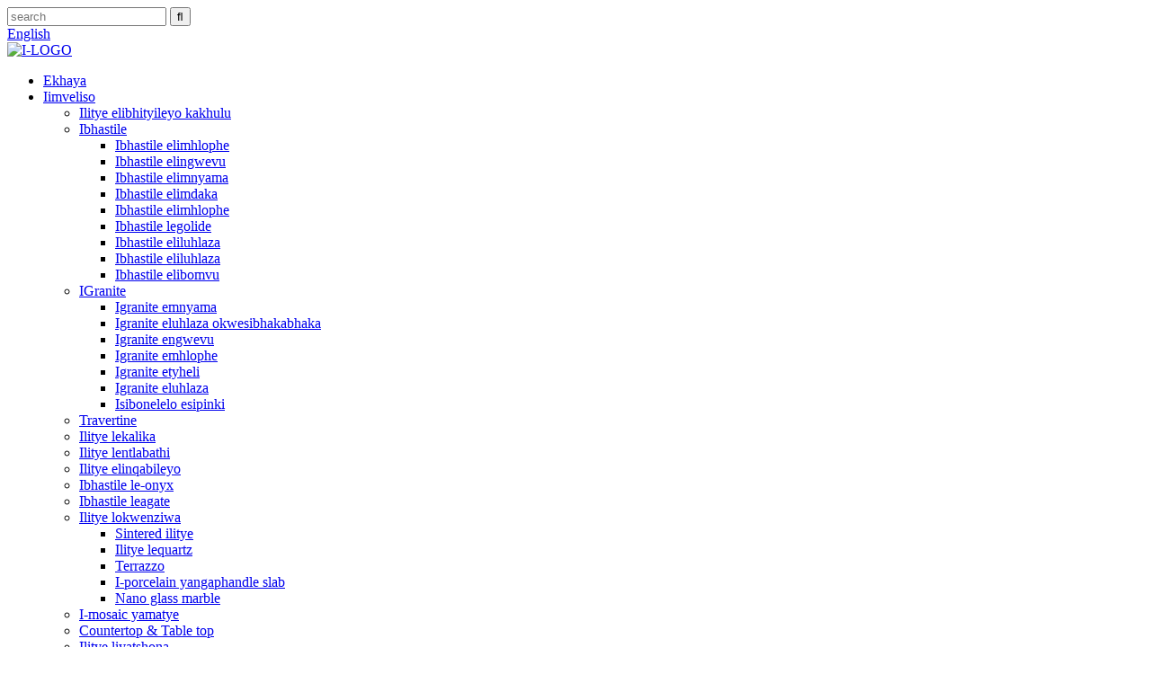

--- FILE ---
content_type: text/html
request_url: http://xh.rsincn.com/about-us/
body_size: 16914
content:
<!DOCTYPE html> <html dir="ltr" lang="xh"> <head> <meta charset="UTF-8"/> <!-- Google Tag Manager --> <script>(function(w,d,s,l,i){w[l]=w[l]||[];w[l].push({'gtm.start':
new Date().getTime(),event:'gtm.js'});var f=d.getElementsByTagName(s)[0],
j=d.createElement(s),dl=l!='dataLayer'?'&l='+l:'';j.async=true;j.src=
'https://www.googletagmanager.com/gtm.js?id='+i+dl;f.parentNode.insertBefore(j,f);
})(window,document,'script','dataLayer','GTM-KFL4FJ5');</script> <!-- End Google Tag Manager --> <!-- Global site tag (gtag.js) - Google Analytics --> <script async src="https://www.googletagmanager.com/gtag/js?id=UA-206596731-42"></script> <script>
  window.dataLayer = window.dataLayer || [];
  function gtag(){dataLayer.push(arguments);}
  gtag('js', new Date());

  gtag('config', 'UA-206596731-42');
</script>  <title>Ngathi</title> <meta property="fb:app_id" content="966242223397117" /> <meta http-equiv="Content-Type" content="text/html; charset=UTF-8" /> <meta name="viewport" content="width=device-width,initial-scale=1,minimum-scale=1,maximum-scale=1,user-scalable=no"> <link rel="apple-touch-icon-precomposed" href=""> <meta name="format-detection" content="telephone=no"> <meta name="apple-mobile-web-app-capable" content="yes"> <meta name="apple-mobile-web-app-status-bar-style" content="black"> <meta property="og:url" content="https://www.rsincn.com/about-us/"/> <meta property="og:title" content="About Us"/> <meta property="og:description" content=" 		Focus on natural and artificial stone supplying 	  		Excellent quality, competitive prices, reliable service 	  		Who We Are? 	 Rising Source Group is as a direct manufacturer and supplier of natural marble, granite, onyx, agate, quartzite, travertine, slate, artificial stone, and other natura..."/> <meta property="og:type" content="product"/> <meta property="og:site_name" content="https://www.rsincn.com/"/> <link href="https://cdn.globalso.com/lite-yt-embed.css" rel="stylesheet" onload="this.onload=null;this.rel='stylesheet'"> <link href="//cdn.globalso.com/rsincn/style/global/style.css" rel="stylesheet" onload="this.onload=null;this.rel='stylesheet'"> <link href="//cdn.globalso.com/rsincn/style/public/public.css" rel="stylesheet" onload="this.onload=null;this.rel='stylesheet'">   <link rel="shortcut icon" href="https://cdn.globalso.com/rsincn/d9cb3dec.png" /> <meta name="author" content="gd-admin"/> <link href="//cdn.globalso.com/hide_search.css" rel="stylesheet"/><link href="//www.rsincn.com/style/xh.html.css" rel="stylesheet"/><link rel="alternate" hreflang="xh" href="http://xh.rsincn.com/" /></head> <body> <!-- Google Tag Manager (noscript) --> <noscript><iframe src="https://www.googletagmanager.com/ns.html?id=GTM-KFL4FJ5" height="0" width="0" style="display:none;visibility:hidden"></iframe></noscript> <!-- End Google Tag Manager (noscript) --> <header class="head-wrapper">   <div class="tasking"></div>   <section class="topbar">     <div class="layout">       <div class="topr">         <div class="head-search">           <div class="head-search-form">             <form  action="/search.php" method="get">               <input class="search-ipt" type="text" placeholder="search" name="s" id="s" />               <input type="hidden" name="cat" value="490"/>               <input class="search-btn" type="submit" id="searchsubmit" value="&#xf002;" />             </form>           </div>           <span class="search-toggle"></span> </div>         <div class="change-language ensemble">   <div class="change-language-info">     <div class="change-language-title medium-title">        <div class="language-flag language-flag-en"><a href="https://www.rsincn.com/"><b class="country-flag"></b><span>English</span> </a></div>        <b class="language-icon"></b>      </div> 	<div class="change-language-cont sub-content">         <div class="empty"></div>     </div>   </div> </div> <!--theme159-->      </div>     </div>   </section>   <section class="head-layout layout">     <div class="logo"><span class="logo-img"><a href="/">             <img src="https://cdn.globalso.com/rsincn/b77e91b41.png" alt="I-LOGO">             </a></span></div>     <nav class="nav-bar">       <div class="nav-wrap">         <ul class="gm-sep nav">           <li><a href="/">Ekhaya</a></li> <li><a href="/products/">Iimveliso</a> <ul class="sub-menu"> 	<li><a href="/super-thin-marble/">Ilitye elibhityileyo kakhulu</a></li> 	<li><a href="/marble/">Ibhastile</a> 	<ul class="sub-menu"> 		<li><a href="/white-marble/">Ibhastile elimhlophe</a></li> 		<li><a href="/grey-marble/">Ibhastile elingwevu</a></li> 		<li><a href="/black-marble/">Ibhastile elimnyama</a></li> 		<li><a href="/brown-marble/">Ibhastile elimdaka</a></li> 		<li><a href="/beige-marble/">Ibhastile elimhlophe</a></li> 		<li><a href="/gold-marble/">Ibhastile legolide</a></li> 		<li><a href="/green-marble/">Ibhastile eliluhlaza</a></li> 		<li><a href="/blue-marble/">Ibhastile eliluhlaza</a></li> 		<li><a href="/red-marble-marble/">Ibhastile elibomvu</a></li> 	</ul> </li> 	<li><a href="/granite/">IGranite</a> 	<ul class="sub-menu"> 		<li><a href="/black-granite/">Igranite emnyama</a></li> 		<li><a href="/blue-granite/">Igranite eluhlaza okwesibhakabhaka</a></li> 		<li><a href="/grey-granite/">Igranite engwevu</a></li> 		<li><a href="/white-granite/">Igranite emhlophe</a></li> 		<li><a href="/yellow-granite/">Igranite etyheli</a></li> 		<li><a href="/green-granite/">Igranite eluhlaza</a></li> 		<li><a href="/pink-granite-granite/">Isibonelelo esipinki</a></li> 	</ul> </li> 	<li><a href="/travertine/">Travertine</a></li> 	<li><a href="/limestone/">Ilitye lekalika</a></li> 	<li><a href="/sandstone/">Ilitye lentlabathi</a></li> 	<li><a href="/quartzite-slabs/">Ilitye elinqabileyo</a></li> 	<li><a href="/onyx-marble/">Ibhastile le-onyx</a></li> 	<li><a href="/agate-marble/">Ibhastile leagate</a></li> 	<li><a href="/artificial-marble/">Ilitye lokwenziwa</a> 	<ul class="sub-menu"> 		<li><a href="/artificial-stone/">Sintered ilitye</a></li> 		<li><a href="/artificial-quartz/">Ilitye lequartz</a></li> 		<li><a href="/terrazzo/">Terrazzo</a></li> 		<li><a href="/porcelain-outdoor-slab/">I-porcelain yangaphandle slab</a></li> 		<li><a href="/nano-crystal-marble/">Nano glass marble</a></li> 	</ul> </li> 	<li><a href="/stone-mosaic/">I-mosaic yamatye</a></li> 	<li><a href="/countertop/">Countertop & Table top</a></li> 	<li><a href="/stone-sinks/">Ilitye liyatshona</a></li> 	<li><a href="/monuments-tombstones/">Amatye amangcwaba & amatye entloko</a></li> 	<li><a href="/stone-sculpture/">Imikrolo eqingqiweyo</a></li> 	<li><a href="/water-jet-marble/">Ibhastile leWaterjet</a></li> 	<li><a href="/cultured-stone/">Ilitye lenkcubeko</a></li> </ul> </li> <li><a href="/projects/">Iiprojekthi</a></li> <li><a href="/news/">Iindaba</a></li> <li><a href="/videos/">Iividiyo</a></li> <li class="nav-current"><a href="/about-us/">Ngathi</a></li> <li><a href="/faqs/">Ii-FAQs</a></li> <li><a href="/contact-us/">Qhagamshelana nathi</a></li>         </ul>       </div>     </nav>   </section> </header>     	 	   <section class="sub-head" style="background-image: url(https://www.rsincn.com/style/global/img/inner-img2.jpg)">	          <nav class="path-bar">           <ul class="path-nav">              <li> <a itemprop="breadcrumb" href="/">Ekhaya</a></li><li> <a href="#">Ngathi</a></li>           </ul>        </nav>        </section>  <section class="layout page_content main_content">        <div class="main-tit-bar">          <h1 class="title">Ngathi</h1>       </div>         <article class="entry blog-article"> <div class="fl-builder-content fl-builder-content-824 fl-builder-content-primary fl-builder-global-templates-locked" data-post-id="824"><div class="fl-row fl-row-full-width fl-row-bg-photo fl-node-60fa1cc5d01f8 fl-row-bg-overlay" data-node="60fa1cc5d01f8"> 	<div class="fl-row-content-wrap"> 				<div class="fl-row-content fl-row-full-width fl-node-content"> 		 <div class="fl-col-group fl-node-60fa1cc5d0237" data-node="60fa1cc5d0237"> 			<div class="fl-col fl-node-60fa1cc5d0275" data-node="60fa1cc5d0275" style="width: 100%;"> 	<div class="fl-col-content fl-node-content"> 	<div class="fl-module fl-module-heading fl-node-60fa1cc5d02b4" data-node="60fa1cc5d02b4" data-animation-delay="0.0"> 	<div class="fl-module-content fl-node-content"> 		<h2 class="fl-heading"> 		<span class="fl-heading-text">Gxininisa kunikezelo lwendalo kunye nolwenziwa ngamatye</span> 	</h2>	</div> </div><div class="fl-module fl-module-heading fl-node-60fa1cc5d02f3" data-node="60fa1cc5d02f3" data-animation-delay="0.0"> 	<div class="fl-module-content fl-node-content"> 		<h3 class="fl-heading"> 		<span class="fl-heading-text">Umgangatho ogqwesileyo, amaxabiso akhuphisanayo, inkonzo ethembekileyo</span> 	</h3>	</div> </div>	</div> </div>	</div> 		</div> 	</div> </div><div class="fl-row fl-row-fixed-width fl-row-bg-none fl-node-60fa1cc5d042d" data-node="60fa1cc5d042d"> 	<div class="fl-row-content-wrap"> 				<div class="fl-row-content fl-row-fixed-width fl-node-content"> 		 <div class="fl-col-group fl-node-60fa1cc5d046c fl-col-group-equal-height fl-col-group-align-center" data-node="60fa1cc5d046c"> 			<div class="fl-col fl-node-60fa1cc5d04ab fl-col-small" data-node="60fa1cc5d04ab" style="width: 50%;"> 	<div class="fl-col-content fl-node-content"> 	<div class="fl-module fl-module-heading fl-node-60fa1cc5d04ea" data-node="60fa1cc5d04ea" data-animation-delay="0.0"> 	<div class="fl-module-content fl-node-content"> 		<h3 class="fl-heading"> 		<span class="fl-heading-text">Singobani?</span> 	</h3>	</div> </div><div class="fl-module fl-module-separator fl-node-60fa2075ddc07" data-node="60fa2075ddc07" data-animation-delay="0.0"> 	<div class="fl-module-content fl-node-content"> 		<div class="fl-separator"></div>	</div> </div><div class="fl-module fl-module-rich-text fl-node-60fa1cc5d052a" data-node="60fa1cc5d052a" data-animation-delay="0.0"> 	<div class="fl-module-content fl-node-content"> 		<div class="fl-rich-text"> 	<p style="text-align: left;"><span style="font-size: medium; font-family: arial, helvetica, sans-serif;"><strong><span style="color: #cc2d2b;">Iqela lemithombo ekhulayo</span></strong>injengomvelisi othe ngqo kunye nomthengisi wemarble yendalo, igranite, i-onyx, i-agate, i-quartzite, i-travertine, i-slate, ilitye lokwenziwa, kunye nezinye izinto zendalo zamatye. Ikwari, umzi-mveliso, uThengiso, uYilo kunye noFakelo luphakathi kwamasebe eQela. Eli qela lasekwa ngo-2002 kwaye ngoku liphethe iikwari ezintlanu eChina. Umzi-mveliso wethu uneentlobo ngeentlobo zezixhobo ezizisebenzelayo, ezinje ngeebhloko ezisikiweyo, amacwecwe, iithayile, iijethi zamanzi, izitebhisi, imiphezulu yeetafile, imiphezulu yeetafile, iikholamu, umbhinqo, imithombo, imifanekiso eqingqiweyo, iithayile zemosaic, njalo njalo, kwaye iqeshe abasebenzi abanobuchule abangaphezu kwama-200 abanokuvelisa ubuncinane i-1.5 yezigidi zeemitha zethayile ngonyaka.</span></p> </div>	</div> </div>	</div> </div>			<div class="fl-col fl-node-60fa1cc5d0568 fl-col-small" data-node="60fa1cc5d0568" style="width: 25%;"> 	<div class="fl-col-content fl-node-content"> 	<div class="fl-module fl-module-numbers fl-node-60fa1cc5d05a6" data-node="60fa1cc5d05a6" data-animation-delay="0.0"> 	<div class="fl-module-content fl-node-content"> 		<div class="fl-number fl-number-circle"> 	<div class="fl-number-circle-container">	 		<div class="fl-number-text"> 							<span class="fl-number-before-text">Yasekwa</span> 			 			<div class="fl-number-string"><span class="fl-number-int"><script>jQuery( ".fl-node-60fa1cc5d05a6 .fl-number-int" ).html( "0" );</script><noscript>2,002</noscript></span></div> 					 		</div> 		<div class="svg-container"><svg class="svg" viewbox="0 0 200 200" version="1.1" preserveaspectratio="xMinYMin meet"> 			<circle class="fl-bar-bg" r="90" cx="100" cy="100" fill="transparent" stroke-dasharray="565.49" stroke-dashoffset="0"></circle> 			<circle class="fl-bar" r="90" cx="100" cy="100" fill="transparent" stroke-dasharray="565.49" stroke-dashoffset="565.49" transform="rotate(-90 100 100)"></circle> 		</svg></div>	</div> </div>	</div> </div>	</div> </div>			<div class="fl-col fl-node-60fa1cc5d05e5 fl-col-small" data-node="60fa1cc5d05e5" style="width: 25%;"> 	<div class="fl-col-content fl-node-content"> 	<div class="fl-module fl-module-numbers fl-node-60fa1cc5d0624" data-node="60fa1cc5d0624" data-animation-delay="0.0"> 	<div class="fl-module-content fl-node-content"> 		<div class="fl-number fl-number-circle"> 	<div class="fl-number-circle-container">	 		<div class="fl-number-text"> 							<span class="fl-number-before-text">Baqeshe</span> 			 			<div class="fl-number-string"><span class="fl-number-int"><script>jQuery( ".fl-node-60fa1cc5d0624 .fl-number-int" ).html( "0" );</script><noscript>200</noscript></span></div> 					 		</div> 		<div class="svg-container"><svg class="svg" viewbox="0 0 200 200" version="1.1" preserveaspectratio="xMinYMin meet"> 			<circle class="fl-bar-bg" r="90" cx="100" cy="100" fill="transparent" stroke-dasharray="565.49" stroke-dashoffset="0"></circle> 			<circle class="fl-bar" r="90" cx="100" cy="100" fill="transparent" stroke-dasharray="565.49" stroke-dashoffset="565.49" transform="rotate(-90 100 100)"></circle> 		</svg></div>	</div> </div>	</div> </div>	</div> </div>	</div>  <div class="fl-col-group fl-node-60fa215c8a884" data-node="60fa215c8a884"> 			<div class="fl-col fl-node-60fa215a1a268 fl-col-has-cols" data-node="60fa215a1a268" style="width: 100%;"> 	<div class="fl-col-content fl-node-content"> 	 <div class="fl-col-group fl-node-60fa216034ce4 fl-col-group-nested" data-node="60fa216034ce4"> 			<div class="fl-col fl-node-60fa216034f7c fl-col-small" data-node="60fa216034f7c" style="width: 25%;"> 	<div class="fl-col-content fl-node-content"> 	<div class="fl-module fl-module-photo fl-node-60fa22881d67d" data-node="60fa22881d67d" data-animation-delay="0.0"> 	<div class="fl-module-content fl-node-content"> 		<div class="fl-photo fl-photo-align-center" itemscope itemtype="http://schema.org/ImageObject"> 	<div class="fl-photo-content fl-photo-img-jpg"> 				<img class="fl-photo-img wp-image-1544" src="//www.rsincn.com/uploads/96bca888.jpg" alt="ibhloko yoku-1" itemprop="image"  /> 		     			</div> 	</div>	</div> </div><div class="fl-module fl-module-photo fl-node-60fa223672918" data-node="60fa223672918" data-animation-delay="0.0"> 	<div class="fl-module-content fl-node-content"> 		<div class="fl-photo fl-photo-align-center" itemscope itemtype="http://schema.org/ImageObject"> 	<div class="fl-photo-content fl-photo-img-jpg"> 				<img class="fl-photo-img wp-image-1547" src="//www.rsincn.com/uploads/ef5996d7.jpg" alt="umatshini 2" itemprop="image"  /> 		     			</div> 	</div>	</div> </div>	</div> </div>			<div class="fl-col fl-node-60fa216034fbf fl-col-small" data-node="60fa216034fbf" style="width: 25%;"> 	<div class="fl-col-content fl-node-content"> 	<div class="fl-module fl-module-photo fl-node-60fa2286a2e05" data-node="60fa2286a2e05" data-animation-delay="0.0"> 	<div class="fl-module-content fl-node-content"> 		<div class="fl-photo fl-photo-align-center" itemscope itemtype="http://schema.org/ImageObject"> 	<div class="fl-photo-content fl-photo-img-jpg"> 				<img class="fl-photo-img wp-image-1545" src="//www.rsincn.com/uploads/f45d6bbc.jpg" alt="ibhloko yesi-2" itemprop="image"  /> 		     			</div> 	</div>	</div> </div><div class="fl-module fl-module-photo fl-node-60fa225ecaa2f" data-node="60fa225ecaa2f" data-animation-delay="0.0"> 	<div class="fl-module-content fl-node-content"> 		<div class="fl-photo fl-photo-align-center" itemscope itemtype="http://schema.org/ImageObject"> 	<div class="fl-photo-content fl-photo-img-jpg"> 				<img class="fl-photo-img wp-image-1548" src="//www.rsincn.com/uploads/13e5280c.jpg" alt="umatshini" itemprop="image"  /> 		     			</div> 	</div>	</div> </div>	</div> </div>			<div class="fl-col fl-node-60fa216034ffe fl-col-small" data-node="60fa216034ffe" style="width: 25%;"> 	<div class="fl-col-content fl-node-content"> 	<div class="fl-module fl-module-photo fl-node-60fa2283d1d76" data-node="60fa2283d1d76" data-animation-delay="0.0"> 	<div class="fl-module-content fl-node-content"> 		<div class="fl-photo fl-photo-align-center" itemscope itemtype="http://schema.org/ImageObject"> 	<div class="fl-photo-content fl-photo-img-jpg"> 				<img class="fl-photo-img wp-image-1546" src="//www.rsincn.com/uploads/10bce8f5.jpg" alt="ibhloko yesi-3" itemprop="image"  /> 		     			</div> 	</div>	</div> </div><div class="fl-module fl-module-photo fl-node-60fa21643dc76" data-node="60fa21643dc76" data-animation-delay="0.0"> 	<div class="fl-module-content fl-node-content"> 		<div class="fl-photo fl-photo-align-center" itemscope itemtype="http://schema.org/ImageObject"> 	<div class="fl-photo-content fl-photo-img-jpg"> 				<img class="fl-photo-img wp-image-1550" src="//www.rsincn.com/uploads/79350dca.jpg" alt="umatshini wokusika ijethi yamanzi" itemprop="image"  /> 		     			</div> 	</div>	</div> </div>	</div> </div>			<div class="fl-col fl-node-60fa22693810c fl-col-small" data-node="60fa22693810c" style="width: 25%;"> 	<div class="fl-col-content fl-node-content"> 	<div class="fl-module fl-module-photo fl-node-60fa2240cb080" data-node="60fa2240cb080" data-animation-delay="0.0"> 	<div class="fl-module-content fl-node-content"> 		<div class="fl-photo fl-photo-align-center" itemscope itemtype="http://schema.org/ImageObject"> 	<div class="fl-photo-content fl-photo-img-jpg"> 				<img class="fl-photo-img wp-image-1549" src="//www.rsincn.com/uploads/62efaff1.jpg" alt="umatshini wokusika imabhile" itemprop="image"  /> 		     			</div> 	</div>	</div> </div><div class="fl-module fl-module-photo fl-node-60fa22852e41d" data-node="60fa22852e41d" data-animation-delay="0.0"> 	<div class="fl-module-content fl-node-content"> 		<div class="fl-photo fl-photo-align-center" itemscope itemtype="http://schema.org/ImageObject"> 	<div class="fl-photo-content fl-photo-img-jpg"> 				<img class="fl-photo-img wp-image-1543" src="//www.rsincn.com/uploads/34c95030.jpg" alt="Umatshini wokupholisha ozenzekelayo" itemprop="image"  /> 		     			</div> 	</div>	</div> </div>	</div> </div>	</div> 	</div> </div>	</div> 		</div> 	</div> </div><div class="fl-row fl-row-fixed-width fl-row-bg-none fl-node-60fa22d061f53" data-node="60fa22d061f53"> 	<div class="fl-row-content-wrap"> 				<div class="fl-row-content fl-row-fixed-width fl-node-content"> 		 <div class="fl-col-group fl-node-611640cd36454" data-node="611640cd36454"> 			<div class="fl-col fl-node-611640cd3671e" data-node="611640cd3671e" style="width: 100%;"> 	<div class="fl-col-content fl-node-content"> 	<div class="fl-module fl-module-rich-text fl-node-611640cd36269" data-node="611640cd36269" data-animation-delay="0.0"> 	<div class="fl-module-content fl-node-content"> 		<div class="fl-rich-text"> 	<lite-youtube videoid="YbTs1zSfxms"></lite-youtube> </div>	</div> </div>	</div> </div>	</div>  <div class="fl-col-group fl-node-60fa22d06318d" data-node="60fa22d06318d"> 			<div class="fl-col fl-node-60fa22d0631d3" data-node="60fa22d0631d3" style="width: 100%;"> 	<div class="fl-col-content fl-node-content"> 	<div class="fl-module fl-module-heading fl-node-60fa22d063217" data-node="60fa22d063217" data-animation-delay="0.0"> 	<div class="fl-module-content fl-node-content"> 		<h3 class="fl-heading"> 		<span class="fl-heading-text">Oko sikwenzayo?</span> 	</h3>	</div> </div><div class="fl-module fl-module-separator fl-node-60fa32ff0d0f7" data-node="60fa32ff0d0f7" data-animation-delay="0.0"> 	<div class="fl-module-content fl-node-content"> 		<div class="fl-separator"></div>	</div> </div><div class="fl-module fl-module-rich-text fl-node-60fa22d06329e" data-node="60fa22d06329e" data-animation-delay="0.0"> 	<div class="fl-module-content fl-node-content"> 		<div class="fl-rich-text"> 	<p style="text-align: left;"><span style="font-size: medium; font-family: arial, helvetica, sans-serif;"><span style="color: #ce2f2d;"><strong>Iqela lemithombo ekhulayo</strong> </span>ube nokukhetha okuninzi kwezixhobo zamatye kunye nesisombululo sokumisa esinye & nenkonzo yeeprojekthi zebhastile kunye namatye. Ukuza kuthi ga namhlanje, kunye nomzi-mveliso omkhulu, oomatshini abaphambili, isimbo solawulo esingcono, kunye nemveliso yobuchwephesha, uyilo kunye nofakelo lwabasebenzi. Sigqibe iiprojekthi ezininzi ezinkulu kwihlabathi jikelele, kuquka izakhiwo zikarhulumente, iihotele, amaziko okuthenga, iivillas, iiflethi, iKTV kunye neeklabhu, iindawo zokutyela, izibhedlele, nezikolo, phakathi kwezinye, kwaye sizakhele igama elihle. Senza zonke iinzame zokuhlangabezana neemfuno ezingqongqo zokukhethwa kwezinto, ukusetyenzwa, ukupakisha kunye nokuthunyelwa kwenqanawa ukuqinisekisa ukuba izinto ezikumgangatho ophezulu zifikelela ngokukhuselekileyo kwindawo yakho. Siya kuhlala sizama ukwaneliseka kwakho.</span></p> </div>	</div> </div>	</div> </div>	</div>  <div class="fl-col-group fl-node-60fa22d0633f1" data-node="60fa22d0633f1"> 			<div class="fl-col fl-node-60fa22d063434 fl-col-has-cols" data-node="60fa22d063434" style="width: 100%;"> 	<div class="fl-col-content fl-node-content"> 	 <div class="fl-col-group fl-node-60fa23ffc3a5f fl-col-group-nested" data-node="60fa23ffc3a5f"> 			<div class="fl-col fl-node-60fa23ffc3d36" data-node="60fa23ffc3d36" style="width: 100%;"> 	<div class="fl-col-content fl-node-content"> 	<div class="fl-module fl-module-photo fl-node-60fa22d0635cb" data-node="60fa22d0635cb" data-animation-delay="0.0"> 	<div class="fl-module-content fl-node-content"> 		<div class="fl-photo fl-photo-align-center" itemscope itemtype="http://schema.org/ImageObject"> 	<div class="fl-photo-content fl-photo-img-jpg"> 				<img class="fl-photo-img wp-image-1551" src="//www.rsincn.com/uploads/81aded10.jpg" alt="Hongkong Disneyland 1" itemprop="image"  /> 		     			</div> 	</div>	</div> </div>	</div> </div>	</div>  <div class="fl-col-group fl-node-60fa22d063477 fl-col-group-nested" data-node="60fa22d063477"> 			<div class="fl-col fl-node-60fa22d063587 fl-col-small" data-node="60fa22d063587" style="width: 39.25%;"> 	<div class="fl-col-content fl-node-content"> 	<div class="fl-module fl-module-photo fl-node-60fa23e6ddf15" data-node="60fa23e6ddf15" data-animation-delay="0.0"> 	<div class="fl-module-content fl-node-content"> 		<div class="fl-photo fl-photo-align-center" itemscope itemtype="http://schema.org/ImageObject"> 	<div class="fl-photo-content fl-photo-img-jpg"> 				<img class="fl-photo-img wp-image-2455" src="//www.rsincn.com/uploads/84f07f5e.jpg" alt="20210813174814" itemprop="image"  /> 		     			</div> 	</div>	</div> </div>	</div> </div>			<div class="fl-col fl-node-60fa22d063653" data-node="60fa22d063653" style="width: 60.75%;"> 	<div class="fl-col-content fl-node-content"> 	<div class="fl-module fl-module-photo fl-node-60fa22d063696" data-node="60fa22d063696" data-animation-delay="0.0"> 	<div class="fl-module-content fl-node-content"> 		<div class="fl-photo fl-photo-align-center" itemscope itemtype="http://schema.org/ImageObject"> 	<div class="fl-photo-content fl-photo-img-jpg"> 				<img class="fl-photo-img wp-image-1552" src="//www.rsincn.com/uploads/04434294.jpg" alt="iithayile zegranite zevilla" itemprop="image"  /> 		     			</div> 	</div>	</div> </div>	</div> </div>	</div> 	</div> </div>	</div> 		</div> 	</div> </div><div class="fl-row fl-row-full-width fl-row-bg-color fl-node-60fa1cc5d0040" data-node="60fa1cc5d0040"> 	<div class="fl-row-content-wrap"> 				<div class="fl-row-content fl-row-fixed-width fl-node-content"> 		 <div class="fl-col-group fl-node-60fa32f9971a4" data-node="60fa32f9971a4"> 			<div class="fl-col fl-node-60fa32f9974f3" data-node="60fa32f9974f3" style="width: 100%;"> 	<div class="fl-col-content fl-node-content"> 	<div class="fl-module fl-module-heading fl-node-60fa247f9844c" data-node="60fa247f9844c" data-animation-delay="0.0"> 	<div class="fl-module-content fl-node-content"> 		<h3 class="fl-heading"> 		<span class="fl-heading-text">KUTHENI UPHUMA UMTHOMBO?</span> 	</h3>	</div> </div><div class="fl-module fl-module-separator fl-node-60fa22d06325a" data-node="60fa22d06325a" data-animation-delay="0.0"> 	<div class="fl-module-content fl-node-content"> 		<div class="fl-separator"></div>	</div> </div>	</div> </div>	</div>  <div class="fl-col-group fl-node-60fa1cc5cfd01" data-node="60fa1cc5cfd01"> 			<div class="fl-col fl-node-60fa1d87f34b0 fl-col-small" data-node="60fa1d87f34b0" style="width: 33.33%;"> 	<div class="fl-col-content fl-node-content"> 	<div class="fl-module fl-module-icon fl-node-60fa1d844c7cb" data-node="60fa1d844c7cb" data-animation-delay="0.0"> 	<div class="fl-module-content fl-node-content"> 		<div class="fl-icon-wrap"> 	<span class="fl-icon"> 				<i class="fa fa-lightbulb-o"></i>  			</span> 	 	</div> 	</div> </div><div class="fl-module fl-module-heading fl-node-60fa1cc5cfe86" data-node="60fa1cc5cfe86" data-animation-delay="0.0"> 	<div class="fl-module-content fl-node-content"> 		<h3 class="fl-heading"> 		<span class="fl-heading-text">IIMVELISO EZINTSHA</span> 	</h3>	</div> </div><div class="fl-module fl-module-rich-text fl-node-60fa1cc5cfe47" data-node="60fa1cc5cfe47" data-animation-delay="0.0"> 	<div class="fl-module-content fl-node-content"> 		<div class="fl-rich-text"> 	<p style="text-align: center;"><span style="font-size: medium; font-family: arial, helvetica, sans-serif; color: #888888;">Iimveliso ezitsha kunye nentshona kuzo zombini ilitye lendalo kunye nelitye lokwenziwa.</span></p> </div>	</div> </div>	</div> </div>			<div class="fl-col fl-node-60fa1cc5cfd42 fl-col-small" data-node="60fa1cc5cfd42" style="width: 33.33%;"> 	<div class="fl-col-content fl-node-content"> 	<div class="fl-module fl-module-icon fl-node-60fa1cc5cfe09" data-node="60fa1cc5cfe09" data-animation-delay="0.0"> 	<div class="fl-module-content fl-node-content"> 		<div class="fl-icon-wrap"> 	<span class="fl-icon"> 				<i class="fa fa-television"></i>  			</span> 	 	</div> 	</div> </div><div class="fl-module fl-module-heading fl-node-60fa1d8a15b9d" data-node="60fa1d8a15b9d" data-animation-delay="0.0"> 	<div class="fl-module-content fl-node-content"> 		<h3 class="fl-heading"> 		<span class="fl-heading-text">CAD UKUYILWA</span> 	</h3>	</div> </div><div class="fl-module fl-module-rich-text fl-node-60fa1d8e83581" data-node="60fa1d8e83581" data-animation-delay="0.0"> 	<div class="fl-module-content fl-node-content"> 		<div class="fl-rich-text"> 	<p style="text-align: center;">Iqela le-CAD eligqwesileyo linokubonelela zombini i-2D kunye ne-3D yeprojekthi yakho yamatye yendalo.</p> </div>	</div> </div>	</div> </div>			<div class="fl-col fl-node-60fa1cc5cfd88 fl-col-small" data-node="60fa1cc5cfd88" style="width: 33.33%;"> 	<div class="fl-col-content fl-node-content"> 	<div class="fl-module fl-module-icon fl-node-60fa1cc5cff82" data-node="60fa1cc5cff82" data-animation-delay="0.0"> 	<div class="fl-module-content fl-node-content"> 		<div class="fl-icon-wrap"> 	<span class="fl-icon"> 				<i class="fa fa-diamond"></i>  			</span> 	 	</div> 	</div> </div><div class="fl-module fl-module-heading fl-node-60fa1cc5cff04" data-node="60fa1cc5cff04" data-animation-delay="0.0"> 	<div class="fl-module-content fl-node-content"> 		<h3 class="fl-heading"> 		<span class="fl-heading-text">ULAWULO LOMGANGATHO OLUQINISEKILEYO</span> 	</h3>	</div> </div><div class="fl-module fl-module-rich-text fl-node-60fa1cc5cff43" data-node="60fa1cc5cff43" data-animation-delay="0.0"> 	<div class="fl-module-content fl-node-content"> 		<div class="fl-rich-text"> 	<p style="text-align: center;">Umgangatho ophezulu kuzo zonke iimveliso, hlola zonke iinkcukacha ngqongqo.</p> </div>	</div> </div>	</div> </div>	</div>  <div class="fl-col-group fl-node-61164067ba8ff" data-node="61164067ba8ff"> 			<div class="fl-col fl-node-61164067bac7e fl-col-small" data-node="61164067bac7e" style="width: 15.18%;"> 	<div class="fl-col-content fl-node-content"> 		</div> </div>			<div class="fl-col fl-node-61164067bacc1 fl-col-small" data-node="61164067bacc1" style="width: 34.82%;"> 	<div class="fl-col-content fl-node-content"> 	<div class="fl-module fl-module-icon fl-node-60fa1d972acc0" data-node="60fa1d972acc0" data-animation-delay="0.0"> 	<div class="fl-module-content fl-node-content"> 		<div class="fl-icon-wrap"> 	<span class="fl-icon"> 				<i class="fa fa-modx"></i>  			</span> 	 	</div> 	</div> </div><div class="fl-module fl-module-heading fl-node-60fa1d9e8a927" data-node="60fa1d9e8a927" data-animation-delay="0.0"> 	<div class="fl-module-content fl-node-content"> 		<h3 class="fl-heading"> 		<span class="fl-heading-text">IZINTO EZAHLUKENEYO ZIYAFUMANEKA</span> 	</h3>	</div> </div><div class="fl-module fl-module-rich-text fl-node-60fa1da2a9047" data-node="60fa1da2a9047" data-animation-delay="0.0"> 	<div class="fl-module-content fl-node-content"> 		<div class="fl-rich-text"> 	<p style="text-align: center;"><span style="font-size: small;">Ukubonelela ngebhastile, ilitye lenyengane, ibhastile le-onyx, i-agate marble, i-quartzite slab, i-artificial marble, njl.</span></p> </div>	</div> </div>	</div> </div>			<div class="fl-col fl-node-61164067bad01 fl-col-small" data-node="61164067bad01" style="width: 35%;"> 	<div class="fl-col-content fl-node-content"> 	<div class="fl-module fl-module-icon fl-node-60fa1cc5cfec5" data-node="60fa1cc5cfec5" data-animation-delay="0.0"> 	<div class="fl-module-content fl-node-content"> 		<div class="fl-icon-wrap"> 	<span class="fl-icon"> 				<i class="fa fa-cubes"></i>  			</span> 	 	</div> 	</div> </div><div class="fl-module fl-module-heading fl-node-60fa1cc5cffc1" data-node="60fa1cc5cffc1" data-animation-delay="0.0"> 	<div class="fl-module-content fl-node-content"> 		<h3 class="fl-heading"> 		<span class="fl-heading-text">ONE STOP SOLUTION SUPPLIER</span> 	</h3>	</div> </div><div class="fl-module fl-module-rich-text fl-node-60fa1cc5d0000" data-node="60fa1cc5d0000" data-animation-delay="0.0"> 	<div class="fl-module-content fl-node-content"> 		<div class="fl-rich-text"> 	<p style="text-align: center;">Ubuchwephesha kwii-slabs zamatye, iithayile, i-countertop, i-mosaic, i-waterjet marble, ilitye lokukrola, i-curb kunye neepavers, njl.</p> </div>	</div> </div>	</div> </div>			<div class="fl-col fl-node-61164067bad40 fl-col-small" data-node="61164067bad40" style="width: 15%;"> 	<div class="fl-col-content fl-node-content"> 		</div> </div>	</div> 		</div> 	</div> </div><div class="fl-row fl-row-fixed-width fl-row-bg-none fl-node-60fa247f97b84" data-node="60fa247f97b84"> 	<div class="fl-row-content-wrap"> 				<div class="fl-row-content fl-row-fixed-width fl-node-content"> 		 <div class="fl-col-group fl-node-60fa247f983cf" data-node="60fa247f983cf"> 			<div class="fl-col fl-node-60fa247f9840e" data-node="60fa247f9840e" style="width: 100%;"> 	<div class="fl-col-content fl-node-content"> 	<div class="fl-module fl-module-heading fl-node-60fa32f504f5c" data-node="60fa32f504f5c" data-animation-delay="0.0"> 	<div class="fl-module-content fl-node-content"> 		<h3 class="fl-heading"> 		<span class="fl-heading-text">IiNgxelo zoVavanyo lweeMveliso zamatye yi-SGS</span> 	</h3>	</div> </div><div class="fl-module fl-module-separator fl-node-60fa247f98489" data-node="60fa247f98489" data-animation-delay="0.0"> 	<div class="fl-module-content fl-node-content"> 		<div class="fl-separator"></div>	</div> </div><div class="fl-module fl-module-rich-text fl-node-60fa247f984c6" data-node="60fa247f984c6" data-animation-delay="0.0"> 	<div class="fl-module-content fl-node-content"> 		<div class="fl-rich-text"> 	<p><span style="font-size: medium; font-family: arial, helvetica, sans-serif;">Uninzi lweemveliso zethu zamatye ziye zavavanywa kwaye zaqinisekiswa yi-SGS ukuqinisekisa iimveliso ezisemgangathweni kunye nenkonzo engcono.</span></p> <p><span style="font-size: medium;"><strong><span style="font-family: arial, helvetica, sans-serif; color: #cc2d2b;">Malunga nesatifikethi se-SGS</span></strong></span></p> <p><span style="font-family: arial, helvetica, sans-serif; font-size: medium;">I-SGS yeyona nkampani inkqenkqeza phambili yokuhlola, uqinisekiso, uvavanyo kunye nezatifiketi. Sibonwa njengophawu lwehlabathi lomgangatho kunye nemfezeko.</span><br /> <span style="font-family: arial, helvetica, sans-serif; font-size: medium;">Uvavanyo: I-SGS igcina uthungelwano lwehlabathi lweendawo zokuvavanya, ezinabasebenzi abanolwazi nabanamava, okukuvumela ukuba unciphise umngcipheko, unciphise ixesha lokuthengisa kunye nokuvavanya umgangatho, ukhuseleko kunye nokusebenza kweemveliso zakho ngokuchasene nempilo efanelekileyo, ukhuseleko kunye nemigangatho yolawulo.</span></p> </div>	</div> </div>	</div> </div>	</div>  <div class="fl-col-group fl-node-60fa247f98504" data-node="60fa247f98504"> 			<div class="fl-col fl-node-60fa247f98544 fl-col-has-cols" data-node="60fa247f98544" style="width: 100%;"> 	<div class="fl-col-content fl-node-content"> 	 <div class="fl-col-group fl-node-60fa247f98639 fl-col-group-nested" data-node="60fa247f98639"> 			<div class="fl-col fl-node-60fa247f98677 fl-col-small" data-node="60fa247f98677" style="width: 25%;"> 	<div class="fl-col-content fl-node-content"> 	<div class="fl-module fl-module-photo fl-node-60fa247f9869c" data-node="60fa247f9869c" data-animation-delay="0.0"> 	<div class="fl-module-content fl-node-content"> 		<div class="fl-photo fl-photo-align-center" itemscope itemtype="http://schema.org/ImageObject"> 	<div class="fl-photo-content fl-photo-img-jpg"> 				<a href="//www.rsincn.com/uploads/14d6ea1a.jpg" target="_self" itemprop="url"> 				<img class="fl-photo-img wp-image-1554 size-full" src="//www.rsincn.com/uploads/14d6ea1a.jpg" alt="Ingxelo yovavanyo lwe-SGS 1" itemprop="image"  /> 				</a> 		     			</div> 	</div>	</div> </div>	</div> </div>			<div class="fl-col fl-node-60fa247f986d9 fl-col-small" data-node="60fa247f986d9" style="width: 25%;"> 	<div class="fl-col-content fl-node-content"> 	<div class="fl-module fl-module-photo fl-node-60fa2500a95ff" data-node="60fa2500a95ff" data-animation-delay="0.0"> 	<div class="fl-module-content fl-node-content"> 		<div class="fl-photo fl-photo-align-center" itemscope itemtype="http://schema.org/ImageObject"> 	<div class="fl-photo-content fl-photo-img-jpg"> 				<a href="//www.rsincn.com/uploads/c4f8cb8c.jpg" target="_self" itemprop="url"> 				<img class="fl-photo-img wp-image-1555 size-full" src="//www.rsincn.com/uploads/c4f8cb8c.jpg" alt="Ingxelo yovavanyo lwe-SGS 2" itemprop="image"  /> 				</a> 		     			</div> 	</div>	</div> </div>	</div> </div>			<div class="fl-col fl-node-60fa250601156 fl-col-small" data-node="60fa250601156" style="width: 25%;"> 	<div class="fl-col-content fl-node-content"> 	<div class="fl-module fl-module-photo fl-node-60fa247f98716" data-node="60fa247f98716" data-animation-delay="0.0"> 	<div class="fl-module-content fl-node-content"> 		<div class="fl-photo fl-photo-align-center" itemscope itemtype="http://schema.org/ImageObject"> 	<div class="fl-photo-content fl-photo-img-jpg"> 				<a href="//www.rsincn.com/uploads/10e11158.jpg" target="_self" itemprop="url"> 				<img class="fl-photo-img wp-image-1556 size-full" src="//www.rsincn.com/uploads/10e11158.jpg" alt="Ingxelo yovavanyo lwe-SGS 3" itemprop="image"  /> 				</a> 		     			</div> 	</div>	</div> </div>	</div> </div>			<div class="fl-col fl-node-60fa251306bbd fl-col-small" data-node="60fa251306bbd" style="width: 25%;"> 	<div class="fl-col-content fl-node-content"> 	<div class="fl-module fl-module-photo fl-node-60fa250ed0387" data-node="60fa250ed0387" data-animation-delay="0.0"> 	<div class="fl-module-content fl-node-content"> 		<div class="fl-photo fl-photo-align-center" itemscope itemtype="http://schema.org/ImageObject"> 	<div class="fl-photo-content fl-photo-img-jpg"> 				<a href="//www.rsincn.com/uploads/baa783e6.jpg" target="_self" itemprop="url"> 				<img class="fl-photo-img wp-image-1557 size-full" src="//www.rsincn.com/uploads/baa783e6.jpg" alt="Ingxelo yovavanyo lwe-SGS 4" itemprop="image"  /> 				</a> 		     			</div> 	</div>	</div> </div>	</div> </div>	</div> 	</div> </div>	</div> 		</div> 	</div> </div><div class="fl-row fl-row-fixed-width fl-row-bg-none fl-node-60fa258314033" data-node="60fa258314033"> 	<div class="fl-row-content-wrap"> 				<div class="fl-row-content fl-row-fixed-width fl-node-content"> 		 <div class="fl-col-group fl-node-60fa2583148b9" data-node="60fa2583148b9"> 			<div class="fl-col fl-node-60fa2583148f8" data-node="60fa2583148f8" style="width: 100%;"> 	<div class="fl-col-content fl-node-content"> 	<div class="fl-module fl-module-heading fl-node-60fa2d8969bb0" data-node="60fa2d8969bb0" data-animation-delay="0.0"> 	<div class="fl-module-content fl-node-content"> 		<h3 class="fl-heading"> 		<span class="fl-heading-text">Imiboniso</span> 	</h3>	</div> </div><div class="fl-module fl-module-separator fl-node-60fa27a725243" data-node="60fa27a725243" data-animation-delay="0.0"> 	<div class="fl-module-content fl-node-content"> 		<div class="fl-separator"></div>	</div> </div>	</div> </div>	</div>  <div class="fl-col-group fl-node-60fa2583149ef" data-node="60fa2583149ef"> 			<div class="fl-col fl-node-60fa258314a2c fl-col-has-cols" data-node="60fa258314a2c" style="width: 100%;"> 	<div class="fl-col-content fl-node-content"> 	 <div class="fl-col-group fl-node-60fa26bb0ba73 fl-col-group-nested" data-node="60fa26bb0ba73"> 			<div class="fl-col fl-node-60fa26bb0bd4d fl-col-small" data-node="60fa26bb0bd4d" style="width: 33.33%;"> 	<div class="fl-col-content fl-node-content"> 	<div class="fl-module fl-module-photo fl-node-60fa26e70895e" data-node="60fa26e70895e" data-animation-delay="0.0"> 	<div class="fl-module-content fl-node-content"> 		<div class="fl-photo fl-photo-align-center" itemscope itemtype="http://schema.org/ImageObject"> 	<div class="fl-photo-content fl-photo-img-jpg"> 				<a href="//www.rsincn.com/uploads/52b1187d.jpg" target="_self" itemprop="url"> 				<img class="fl-photo-img wp-image-1562" src="//www.rsincn.com/uploads/52b1187d.jpg" alt="Imiboniso 5" itemprop="image"  /> 				</a> 		     			</div> 	</div>	</div> </div><div class="fl-module fl-module-heading fl-node-60fa262bc02ae" data-node="60fa262bc02ae" data-animation-delay="0.0"> 	<div class="fl-module-content fl-node-content"> 		<h4 class="fl-heading"> 		<span class="fl-heading-text">2016 STONE FAIR XIAMEN</span> 	</h4>	</div> </div>	</div> </div>			<div class="fl-col fl-node-60fa26bb0bd90 fl-col-small" data-node="60fa26bb0bd90" style="width: 33.33%;"> 	<div class="fl-col-content fl-node-content"> 	<div class="fl-module fl-module-photo fl-node-60fa258314ae4" data-node="60fa258314ae4" data-animation-delay="0.0"> 	<div class="fl-module-content fl-node-content"> 		<div class="fl-photo fl-photo-align-center" itemscope itemtype="http://schema.org/ImageObject"> 	<div class="fl-photo-content fl-photo-img-jpg"> 				<a href="//www.rsincn.com/uploads/c5829f4e.jpg" target="_self" itemprop="url"> 				<img class="fl-photo-img wp-image-1561" src="//www.rsincn.com/uploads/c5829f4e.jpg" alt="Imiboniso 4" itemprop="image"  /> 				</a> 		     			</div> 	</div>	</div> </div><div class="fl-module fl-module-heading fl-node-60fa26f68ad2d" data-node="60fa26f68ad2d" data-animation-delay="0.0"> 	<div class="fl-module-content fl-node-content"> 		<h4 class="fl-heading"> 		<span class="fl-heading-text">2017 STONE FAIR XIAMEN</span> 	</h4>	</div> </div>	</div> </div>			<div class="fl-col fl-node-60fa26bb0bdcf fl-col-small" data-node="60fa26bb0bdcf" style="width: 33.33%;"> 	<div class="fl-col-content fl-node-content"> 	<div class="fl-module fl-module-photo fl-node-60fa26bf1e7fe" data-node="60fa26bf1e7fe" data-animation-delay="0.0"> 	<div class="fl-module-content fl-node-content"> 		<div class="fl-photo fl-photo-align-center" itemscope itemtype="http://schema.org/ImageObject"> 	<div class="fl-photo-content fl-photo-img-jpg"> 				<a href="//www.rsincn.com/uploads/f7a2aa851.jpg" target="_self" itemprop="url"> 				<img class="fl-photo-img wp-image-1558" src="//www.rsincn.com/uploads/f7a2aa851.jpg" alt="imiboniso 1" itemprop="image"  /> 				</a> 		     			</div> 	</div>	</div> </div><div class="fl-module fl-module-heading fl-node-60fa26d27e1bc" data-node="60fa26d27e1bc" data-animation-delay="0.0"> 	<div class="fl-module-content fl-node-content"> 		<h4 class="fl-heading"> 		<span class="fl-heading-text">2017 BIG 5 DUBAI</span> 	</h4>	</div> </div>	</div> </div>	</div>  <div class="fl-col-group fl-node-60fa258314a69 fl-col-group-nested" data-node="60fa258314a69"> 			<div class="fl-col fl-node-60fa258314aa6 fl-col-small" data-node="60fa258314aa6" style="width: 33.33%;"> 	<div class="fl-col-content fl-node-content"> 	<div class="fl-module fl-module-photo fl-node-60fa258314b64" data-node="60fa258314b64" data-animation-delay="0.0"> 	<div class="fl-module-content fl-node-content"> 		<div class="fl-photo fl-photo-align-center" itemscope itemtype="http://schema.org/ImageObject"> 	<div class="fl-photo-content fl-photo-img-jpg"> 				<a href="//www.rsincn.com/uploads/b60622b9.jpg" target="_self" itemprop="url"> 				<img class="fl-photo-img wp-image-1560" src="//www.rsincn.com/uploads/b60622b9.jpg" alt="Imiboniso 3" itemprop="image"  /> 				</a> 		     			</div> 	</div>	</div> </div><div class="fl-module fl-module-heading fl-node-60fa272ad8312" data-node="60fa272ad8312" data-animation-delay="0.0"> 	<div class="fl-module-content fl-node-content"> 		<h4 class="fl-heading"> 		<span class="fl-heading-text">2018 STONE FAIR XIAMEN</span> 	</h4>	</div> </div>	</div> </div>			<div class="fl-col fl-node-60fa258314b21 fl-col-small" data-node="60fa258314b21" style="width: 33.33%;"> 	<div class="fl-col-content fl-node-content"> 	<div class="fl-module fl-module-photo fl-node-60fa270f44453" data-node="60fa270f44453" data-animation-delay="0.0"> 	<div class="fl-module-content fl-node-content"> 		<div class="fl-photo fl-photo-align-center" itemscope itemtype="http://schema.org/ImageObject"> 	<div class="fl-photo-content fl-photo-img-jpg"> 				<a href="//www.rsincn.com/uploads/803967d0.jpg" target="_self" itemprop="url"> 				<img class="fl-photo-img wp-image-1559" src="//www.rsincn.com/uploads/803967d0.jpg" alt="Imiboniso 2" itemprop="image"  /> 				</a> 		     			</div> 	</div>	</div> </div><div class="fl-module fl-module-heading fl-node-60fa2664654f1" data-node="60fa2664654f1" data-animation-delay="0.0"> 	<div class="fl-module-content fl-node-content"> 		<h4 class="fl-heading"> 		<span class="fl-heading-text">2018 UKUGQIBELA USA</span> 	</h4>	</div> </div>	</div> </div>			<div class="fl-col fl-node-60fa258314ba1 fl-col-small" data-node="60fa258314ba1" style="width: 33.33%;"> 	<div class="fl-col-content fl-node-content"> 	<div class="fl-module fl-module-photo fl-node-60fa258314bde" data-node="60fa258314bde" data-animation-delay="0.0"> 	<div class="fl-module-content fl-node-content"> 		<div class="fl-photo fl-photo-align-center" itemscope itemtype="http://schema.org/ImageObject"> 	<div class="fl-photo-content fl-photo-img-jpg"> 				<a href="//www.rsincn.com/uploads/74d8712e1.jpg" target="_self" itemprop="url"> 				<img class="fl-photo-img wp-image-1563" src="//www.rsincn.com/uploads/74d8712e1.jpg" alt="Imiboniso 6" itemprop="image"  /> 				</a> 		     			</div> 	</div>	</div> </div><div class="fl-module fl-module-heading fl-node-60fa26626309b" data-node="60fa26626309b" data-animation-delay="0.0"> 	<div class="fl-module-content fl-node-content"> 		<h4 class="fl-heading"> 		<span class="fl-heading-text">2019 STONE FAIR XIAMEN</span> 	</h4>	</div> </div>	</div> </div>	</div> 	</div> </div>	</div> 		</div> 	</div> </div><div class="fl-row fl-row-fixed-width fl-row-bg-none fl-node-60fa277caf77d" data-node="60fa277caf77d"> 	<div class="fl-row-content-wrap"> 				<div class="fl-row-content fl-row-fixed-width fl-node-content"> 		 <div class="fl-col-group fl-node-60fa277caf7bb" data-node="60fa277caf7bb"> 			<div class="fl-col fl-node-60fa277caf7fe" data-node="60fa277caf7fe" style="width: 100%;"> 	<div class="fl-col-content fl-node-content"> 	<div class="fl-module fl-module-heading fl-node-60fa258314938" data-node="60fa258314938" data-animation-delay="0.0"> 	<div class="fl-module-content fl-node-content"> 		<h3 class="fl-heading"> 		<span class="fl-heading-text">Bathini Abaxhasi?</span> 	</h3>	</div> </div><div class="fl-module fl-module-separator fl-node-60fa258314974" data-node="60fa258314974" data-animation-delay="0.0"> 	<div class="fl-module-content fl-node-content"> 		<div class="fl-separator"></div>	</div> </div>	</div> </div>	</div> 		</div> 	</div> </div><div class="fl-row fl-row-fixed-width fl-row-bg-none fl-node-60fa277caf221" data-node="60fa277caf221"> 	<div class="fl-row-content-wrap"> 				<div class="fl-row-content fl-row-fixed-width fl-node-content"> 		 <div class="fl-col-group fl-node-60fa277caf25f" data-node="60fa277caf25f"> 			<div class="fl-col fl-node-60fa277caf29d fl-col-small" data-node="60fa277caf29d" style="width: 25%;"> 	<div class="fl-col-content fl-node-content"> 	<div class="fl-module fl-module-photo fl-node-60fa277caf2db" data-node="60fa277caf2db" data-animation-delay="0.0"> 	<div class="fl-module-content fl-node-content"> 		<div class="fl-photo fl-photo-align-center" itemscope itemtype="http://schema.org/ImageObject"> 	<div class="fl-photo-content fl-photo-img-jpg"> 				<img class="fl-photo-img wp-image-12885" src="//www.rsincn.com/uploads/tm4.jpg" alt="tm4" itemprop="image"  /> 		     			</div> 	</div>	</div> </div><div class="fl-module fl-module-heading fl-node-60fa277caf48e" data-node="60fa277caf48e" data-animation-delay="0.0"> 	<div class="fl-module-content fl-node-content"> 		<h4 class="fl-heading"> 		<span class="fl-heading-text">UMichael</span> 	</h4>	</div> </div><div class="fl-module fl-module-rich-text fl-node-60fa277caf395" data-node="60fa277caf395" data-animation-delay="0.0"> 	<div class="fl-module-content fl-node-content"> 		<div class="fl-rich-text"> 	<p style="text-align: center;"><span style="font-size: medium; font-family: arial, helvetica, sans-serif;">Kakhulu! Sizifumene ngempumelelo ezi tiles zebhastile ezimhlophe, zintle ngenene, zodidi oluphezulu, kwaye zifakwe kwipakethe entle, kwaye ngoku sikulungele ukuqalisa iprojekthi yethu. Enkosi kakhulu ngomsebenzi wenu weqela ogqwesileyo.</span></p> </div>	</div> </div>	</div> </div>			<div class="fl-col fl-node-60fa277caf50b fl-col-small" data-node="60fa277caf50b" style="width: 25%;"> 	<div class="fl-col-content fl-node-content"> 	<div class="fl-module fl-module-photo fl-node-60fa286a8ead7" data-node="60fa286a8ead7" data-animation-delay="0.0"> 	<div class="fl-module-content fl-node-content"> 		<div class="fl-photo fl-photo-align-center" itemscope itemtype="http://schema.org/ImageObject"> 	<div class="fl-photo-content fl-photo-img-jpg"> 				<img class="fl-photo-img wp-image-12886" src="//www.rsincn.com/uploads/tm6.jpg" alt="tm6" itemprop="image"  /> 		     			</div> 	</div>	</div> </div><div class="fl-module fl-module-heading fl-node-60fa28764b784" data-node="60fa28764b784" data-animation-delay="0.0"> 	<div class="fl-module-content fl-node-content"> 		<h3 class="fl-heading"> 		<span class="fl-heading-text">Ally</span> 	</h3>	</div> </div><div class="fl-module fl-module-rich-text fl-node-60fa28805a719" data-node="60fa28805a719" data-animation-delay="0.0"> 	<div class="fl-module-content fl-node-content"> 		<div class="fl-rich-text"> 	<p style="text-align: center;"><span style="font-size: medium; font-family: arial, helvetica, sans-serif;">Ewe, Mary, enkosi ngokulandela kwakho ngobubele. Zikumgangatho ophezulu kwaye ziza kwiphakheji ekhuselekileyo. Ndiyayibulela inkonzo yakho ekhawulezileyo kunye nonikezelo lwakho. Tks.</span></p> </div>	</div> </div>	</div> </div>			<div class="fl-col fl-node-60fa286e556ce fl-col-small" data-node="60fa286e556ce" style="width: 25%;"> 	<div class="fl-col-content fl-node-content"> 	<div class="fl-module fl-module-photo fl-node-60fa29436ef35" data-node="60fa29436ef35" data-animation-delay="0.0"> 	<div class="fl-module-content fl-node-content"> 		<div class="fl-photo fl-photo-align-center" itemscope itemtype="http://schema.org/ImageObject"> 	<div class="fl-photo-content fl-photo-img-jpg"> 				<img class="fl-photo-img wp-image-12887" src="//www.rsincn.com/uploads/tm1.jpg" alt="tm1" itemprop="image"  /> 		     			</div> 	</div>	</div> </div><div class="fl-module fl-module-heading fl-node-60fa277caf5c9" data-node="60fa277caf5c9" data-animation-delay="0.0"> 	<div class="fl-module-content fl-node-content"> 		<h3 class="fl-heading"> 		<span class="fl-heading-text">uBen</span> 	</h3>	</div> </div><div class="fl-module fl-module-rich-text fl-node-60fa277caf608" data-node="60fa277caf608" data-animation-delay="0.0"> 	<div class="fl-module-content fl-node-content"> 		<div class="fl-rich-text"> 	<p style="text-align: center;"><span style="font-size: medium; font-family: arial, helvetica, sans-serif;">Uxolo ngokungathumeli le mifanekiso mihle yekhawuntaraphu yam yasekhitshini kwakamsinya, kodwa iye yamangalisa.</span></p> </div>	</div> </div>	</div> </div>			<div class="fl-col fl-node-60fa289c45d06 fl-col-small" data-node="60fa289c45d06" style="width: 25%;"> 	<div class="fl-col-content fl-node-content"> 	<div class="fl-module fl-module-photo fl-node-60fa277caf412" data-node="60fa277caf412" data-animation-delay="0.0"> 	<div class="fl-module-content fl-node-content"> 		<div class="fl-photo fl-photo-align-center" itemscope itemtype="http://schema.org/ImageObject"> 	<div class="fl-photo-content fl-photo-img-jpg"> 				<img class="fl-photo-img wp-image-12888" src="//www.rsincn.com/uploads/tm5.jpg" alt="tm5" itemprop="image"  /> 		     			</div> 	</div>	</div> </div><div class="fl-module fl-module-heading fl-node-60fa2807beafc" data-node="60fa2807beafc" data-animation-delay="0.0"> 	<div class="fl-module-content fl-node-content"> 		<h3 class="fl-heading"> 		<span class="fl-heading-text">Devon</span> 	</h3>	</div> </div><div class="fl-module fl-module-rich-text fl-node-60fa277caf4cc" data-node="60fa277caf4cc" data-animation-delay="0.0"> 	<div class="fl-module-content fl-node-content"> 		<div class="fl-rich-text"> 	<p style="text-align: center;"><span style="font-size: medium; font-family: arial, helvetica, sans-serif;">Ndivuya kakhulu ngebhastile elimhlophe lecalacatta. Amacwecwe akumgangatho ophezulu ngokwenene.</span></p> </div>	</div> </div>	</div> </div>	</div> 		</div> 	</div> </div><div class="fl-row fl-row-full-width fl-row-bg-parallax fl-node-60fa1cc5d07a4 fl-row-bg-overlay" data-node="60fa1cc5d07a4" data-parallax-speed="2" data-parallax-image="https://www.rsincn.com/uploads/webdesign-work-in-progress-picjumbo-com.jpg"> 	<div class="fl-row-content-wrap"> 				<div class="fl-row-content fl-row-fixed-width fl-node-content"> 		 <div class="fl-col-group fl-node-60fa1cc5d071f" data-node="60fa1cc5d071f"> 			<div class="fl-col fl-node-60fa1cc5d0765" data-node="60fa1cc5d0765" style="width: 100%;"> 	<div class="fl-col-content fl-node-content"> 	<div class="fl-module fl-module-button fl-node-60fa1cc5d0d52" data-node="60fa1cc5d0d52" data-animation-delay="0.0"> 	<div class="fl-module-content fl-node-content"> 		<div class="fl-button-wrap fl-button-width-auto fl-button-center"> 			<a href="/contact-us/" target="_self" class="fl-button" role="button"> 							<span class="fl-button-text">WAMKELEKILE UKUBA UQHAGAMSHENE NATHI!</span> 					</a> </div> 	</div> </div>	</div> </div>	</div> 		</div> 	</div> </div></div>  <div class="clear"></div>       </article>  		 <hr>             </section> <footer class="foot-wrapper">         <section class="foot-items" style="background-image: url(https://www.quanqiusou.cn/theme/demo/Demo159-wtvm/template/img/demo/foot_bg.jpg)">             <div class="layout">                 <div class="foot-item foot-item-info">                     <h2 class="foot-tit">Ulwazi</h2>                     <div class="foot-cont">                         <ul class="foot-txt-list">                          <a href="/products/"><li class="foot-txt-item">Iimveliso</li></a>                           <a href="/news/"><li class="foot-txt-item">Iindaba</li></a>                            <a href="/faqs/"><li class="foot-txt-item">FAQ</li></a>                            <a href="/about-us/"><li class="foot-txt-item">Ngathi</li></a>                          </ul>                     </div>                 </div>                 <div class="foot-item foot-item-contact">                     <h2 class="foot-tit">Qhagamshelana nathi</h2>                     <div class="foot-cont">                         <ul class="contact-list">                                     					<li>1307-2, Hualun International, No. 1, Guyan Road, Xiang'An District, Xiamen Fujian China</li>                         <a href="mailto:info@rsincn.com"><li>info@rsincn.com</li></a>                                <li class="foot_tel">                                  <span class="has-mobile-link">+86 13806015457<a class="link" href="tel:+86 13806015457"></a></span>                                                         </li>                         </ul>                     </div>                 </div>                 <div class="foot-item foot-item-follow">                     <h2 class="foot-tit">Silandele</h2>                     <div class="foot-cont">                         <ul class="social-list">                                                         <li><a target="_blank" href="https://www.facebook.com/rsmarblegroup"><i class="sc-ico"><img src="https://cdn.globalso.com/rsincn/412f3928.png" alt=""></i><span class="sc-txt"></span></a></li> <li><a target="_blank" href="https://www.linkedin.com/company/75630887"><i class="sc-ico"><img src="https://cdn.globalso.com/rsincn/a3f91cf3.png" alt=""></i><span class="sc-txt"></span></a></li> <li><a target="_blank" href="https://www.youtube.com/channel/UCkby0YEbsrU4YYtG42XGfQg"><i class="sc-ico"><img src="https://cdn.globalso.com/rsincn/youtube31.png" alt=""></i><span class="sc-txt"></span></a></li>                         </ul>                     </div>                 </div>                 <div class="foot-item foot-item-inquiry">                     <h2 class="foot-tit">Ukubuza</h2>                     <div class="foot-cont">                         <div class="subscribe">                             <div class="txt">Ngemibuzo malunga neemveliso zethu okanye uluhlu lwamaxabiso, nceda ushiye i-imeyile yakho kuthi kwaye siya kuqhagamshelana kwiiyure ezingama-24.</div>                             <div class="gd-btn-box">                                 <span class="gd-btn button email inquiryfoot" onclick="showMsgPop();">Buza Ngoku</span>                             </div>                         </div>                     </div>                 </div>             </div>         </section>         <section class="foot-bar">             <div class="layout">                 <div class="copyright">© Copyright - 2010-2021 : Onke Amalungelo Agciniwe.<script type="text/javascript" src="//www.globalso.site/livechat.js"></script></div>                 <div class="foot-nav"> <a href="/tags/">Iithegi ezishushu</a>, <a href="/sitemap.xml">Imephu yesiza</a><br><a href='/yellow-granite-2/' title='Yellow Granite'>IGranite etyheli</a>,  <a href='/white-marble-wall-tiles/' title='White Marble Wall Tiles'>Iithayile zeNdonga zeMarble eziMhlophe</a>,  <a href='/grey-granite-2/' title='Grey Granite'>IGranite eGrey</a>,  <a href='/blue-granite-countertops/' title='Blue Granite Countertops'>IiCountertops zeGranite eziBlue</a>,  <a href='/black-granite-2/' title='Black Granite'>IGranite emnyama</a>,  <a href='/light-grey-granite/' title='Light Grey Granite'>IGranite eNtovu eKhanyayo</a>, </div>              </div>         </section>     </footer>                                                                  <aside class="scrollsidebar" id="scrollsidebar">    <section class="side_content">     <div class="side_list">     	<header class="hd"><img src="//cdn.globalso.com/title_pic.png" alt="Kwi-intanethi"/></header>         <div class="cont"> 		<li><a class="email" href="javascript:" onclick="showMsgPop();">Thumela i-imeyile</a></li>  	     </div> 		                       <div class="side_title"><a  class="close_btn"><span>x</span></a></div>     </div>   </section>   <div class="show_btn"></div> </aside>             <section class="inquiry-pop-bd">            <section class="inquiry-pop">                 <i class="ico-close-pop" onclick="hideMsgPop();"></i>  <script type="text/javascript" src="//www.globalso.site/form.js"></script>            </section> </section> <script src="https://cdn.globalso.com/lite-yt-embed.js"></script> <script type="text/javascript" src="//cdn.globalso.com/rsincn/style/global/js/jquery.min.js"></script> <script type="text/javascript" src="//cdn.globalso.com/rsincn/style/global/js/common.js"></script> <script type="text/javascript" src="//cdn.globalso.com/rsincn/style/public/public.js"></script> <!--[if lt IE 9]> <script src="//cdn.globalso.com/rsincn/style/global/js/html5.js"></script> <![endif]-->  <script type="text/javascript">

if(typeof jQuery == 'undefined' || typeof jQuery.fn.on == 'undefined') {
	document.write('<script src="https://www.rsincn.com/wp-content/plugins/bb-plugin/js/jquery.js"><\/script>');
	document.write('<script src="https://www.rsincn.com/wp-content/plugins/bb-plugin/js/jquery.migrate.min.js"><\/script>');
}

</script><ul class="prisna-wp-translate-seo" id="prisna-translator-seo"><li class="language-flag language-flag-en"><a href="https://www.rsincn.com/about-us/" title="English" target="_blank"><b class="country-flag"></b><span>English</span></a></li><li class="language-flag language-flag-fr"><a href="http://fr.rsincn.com/about-us/" title="French" target="_blank"><b class="country-flag"></b><span>French</span></a></li><li class="language-flag language-flag-de"><a href="http://de.rsincn.com/about-us/" title="German" target="_blank"><b class="country-flag"></b><span>German</span></a></li><li class="language-flag language-flag-pt"><a href="http://pt.rsincn.com/about-us/" title="Portuguese" target="_blank"><b class="country-flag"></b><span>Portuguese</span></a></li><li class="language-flag language-flag-es"><a href="http://es.rsincn.com/about-us/" title="Spanish" target="_blank"><b class="country-flag"></b><span>Spanish</span></a></li><li class="language-flag language-flag-ru"><a href="http://ru.rsincn.com/about-us/" title="Russian" target="_blank"><b class="country-flag"></b><span>Russian</span></a></li><li class="language-flag language-flag-ja"><a href="http://ja.rsincn.com/about-us/" title="Japanese" target="_blank"><b class="country-flag"></b><span>Japanese</span></a></li><li class="language-flag language-flag-ko"><a href="http://ko.rsincn.com/about-us/" title="Korean" target="_blank"><b class="country-flag"></b><span>Korean</span></a></li><li class="language-flag language-flag-ar"><a href="http://ar.rsincn.com/about-us/" title="Arabic" target="_blank"><b class="country-flag"></b><span>Arabic</span></a></li><li class="language-flag language-flag-ga"><a href="http://ga.rsincn.com/about-us/" title="Irish" target="_blank"><b class="country-flag"></b><span>Irish</span></a></li><li class="language-flag language-flag-el"><a href="http://el.rsincn.com/about-us/" title="Greek" target="_blank"><b class="country-flag"></b><span>Greek</span></a></li><li class="language-flag language-flag-tr"><a href="http://tr.rsincn.com/about-us/" title="Turkish" target="_blank"><b class="country-flag"></b><span>Turkish</span></a></li><li class="language-flag language-flag-it"><a href="http://it.rsincn.com/about-us/" title="Italian" target="_blank"><b class="country-flag"></b><span>Italian</span></a></li><li class="language-flag language-flag-da"><a href="http://da.rsincn.com/about-us/" title="Danish" target="_blank"><b class="country-flag"></b><span>Danish</span></a></li><li class="language-flag language-flag-ro"><a href="http://ro.rsincn.com/about-us/" title="Romanian" target="_blank"><b class="country-flag"></b><span>Romanian</span></a></li><li class="language-flag language-flag-id"><a href="http://id.rsincn.com/about-us/" title="Indonesian" target="_blank"><b class="country-flag"></b><span>Indonesian</span></a></li><li class="language-flag language-flag-cs"><a href="http://cs.rsincn.com/about-us/" title="Czech" target="_blank"><b class="country-flag"></b><span>Czech</span></a></li><li class="language-flag language-flag-af"><a href="http://af.rsincn.com/about-us/" title="Afrikaans" target="_blank"><b class="country-flag"></b><span>Afrikaans</span></a></li><li class="language-flag language-flag-sv"><a href="http://sv.rsincn.com/about-us/" title="Swedish" target="_blank"><b class="country-flag"></b><span>Swedish</span></a></li><li class="language-flag language-flag-pl"><a href="http://pl.rsincn.com/about-us/" title="Polish" target="_blank"><b class="country-flag"></b><span>Polish</span></a></li><li class="language-flag language-flag-eu"><a href="http://eu.rsincn.com/about-us/" title="Basque" target="_blank"><b class="country-flag"></b><span>Basque</span></a></li><li class="language-flag language-flag-ca"><a href="http://ca.rsincn.com/about-us/" title="Catalan" target="_blank"><b class="country-flag"></b><span>Catalan</span></a></li><li class="language-flag language-flag-eo"><a href="http://eo.rsincn.com/about-us/" title="Esperanto" target="_blank"><b class="country-flag"></b><span>Esperanto</span></a></li><li class="language-flag language-flag-hi"><a href="http://hi.rsincn.com/about-us/" title="Hindi" target="_blank"><b class="country-flag"></b><span>Hindi</span></a></li><li class="language-flag language-flag-lo"><a href="http://lo.rsincn.com/about-us/" title="Lao" target="_blank"><b class="country-flag"></b><span>Lao</span></a></li><li class="language-flag language-flag-sq"><a href="http://sq.rsincn.com/about-us/" title="Albanian" target="_blank"><b class="country-flag"></b><span>Albanian</span></a></li><li class="language-flag language-flag-am"><a href="http://am.rsincn.com/about-us/" title="Amharic" target="_blank"><b class="country-flag"></b><span>Amharic</span></a></li><li class="language-flag language-flag-hy"><a href="http://hy.rsincn.com/about-us/" title="Armenian" target="_blank"><b class="country-flag"></b><span>Armenian</span></a></li><li class="language-flag language-flag-az"><a href="http://az.rsincn.com/about-us/" title="Azerbaijani" target="_blank"><b class="country-flag"></b><span>Azerbaijani</span></a></li><li class="language-flag language-flag-be"><a href="http://be.rsincn.com/about-us/" title="Belarusian" target="_blank"><b class="country-flag"></b><span>Belarusian</span></a></li><li class="language-flag language-flag-bn"><a href="http://bn.rsincn.com/about-us/" title="Bengali" target="_blank"><b class="country-flag"></b><span>Bengali</span></a></li><li class="language-flag language-flag-bs"><a href="http://bs.rsincn.com/about-us/" title="Bosnian" target="_blank"><b class="country-flag"></b><span>Bosnian</span></a></li><li class="language-flag language-flag-bg"><a href="http://bg.rsincn.com/about-us/" title="Bulgarian" target="_blank"><b class="country-flag"></b><span>Bulgarian</span></a></li><li class="language-flag language-flag-ceb"><a href="http://ceb.rsincn.com/about-us/" title="Cebuano" target="_blank"><b class="country-flag"></b><span>Cebuano</span></a></li><li class="language-flag language-flag-ny"><a href="http://ny.rsincn.com/about-us/" title="Chichewa" target="_blank"><b class="country-flag"></b><span>Chichewa</span></a></li><li class="language-flag language-flag-co"><a href="http://co.rsincn.com/about-us/" title="Corsican" target="_blank"><b class="country-flag"></b><span>Corsican</span></a></li><li class="language-flag language-flag-hr"><a href="http://hr.rsincn.com/about-us/" title="Croatian" target="_blank"><b class="country-flag"></b><span>Croatian</span></a></li><li class="language-flag language-flag-nl"><a href="http://nl.rsincn.com/about-us/" title="Dutch" target="_blank"><b class="country-flag"></b><span>Dutch</span></a></li><li class="language-flag language-flag-et"><a href="http://et.rsincn.com/about-us/" title="Estonian" target="_blank"><b class="country-flag"></b><span>Estonian</span></a></li><li class="language-flag language-flag-tl"><a href="http://tl.rsincn.com/about-us/" title="Filipino" target="_blank"><b class="country-flag"></b><span>Filipino</span></a></li><li class="language-flag language-flag-fi"><a href="http://fi.rsincn.com/about-us/" title="Finnish" target="_blank"><b class="country-flag"></b><span>Finnish</span></a></li><li class="language-flag language-flag-fy"><a href="http://fy.rsincn.com/about-us/" title="Frisian" target="_blank"><b class="country-flag"></b><span>Frisian</span></a></li><li class="language-flag language-flag-gl"><a href="http://gl.rsincn.com/about-us/" title="Galician" target="_blank"><b class="country-flag"></b><span>Galician</span></a></li><li class="language-flag language-flag-ka"><a href="http://ka.rsincn.com/about-us/" title="Georgian" target="_blank"><b class="country-flag"></b><span>Georgian</span></a></li><li class="language-flag language-flag-gu"><a href="http://gu.rsincn.com/about-us/" title="Gujarati" target="_blank"><b class="country-flag"></b><span>Gujarati</span></a></li><li class="language-flag language-flag-ht"><a href="http://ht.rsincn.com/about-us/" title="Haitian" target="_blank"><b class="country-flag"></b><span>Haitian</span></a></li><li class="language-flag language-flag-ha"><a href="http://ha.rsincn.com/about-us/" title="Hausa" target="_blank"><b class="country-flag"></b><span>Hausa</span></a></li><li class="language-flag language-flag-haw"><a href="http://haw.rsincn.com/about-us/" title="Hawaiian" target="_blank"><b class="country-flag"></b><span>Hawaiian</span></a></li><li class="language-flag language-flag-iw"><a href="http://iw.rsincn.com/about-us/" title="Hebrew" target="_blank"><b class="country-flag"></b><span>Hebrew</span></a></li><li class="language-flag language-flag-hmn"><a href="http://hmn.rsincn.com/about-us/" title="Hmong" target="_blank"><b class="country-flag"></b><span>Hmong</span></a></li><li class="language-flag language-flag-hu"><a href="http://hu.rsincn.com/about-us/" title="Hungarian" target="_blank"><b class="country-flag"></b><span>Hungarian</span></a></li><li class="language-flag language-flag-is"><a href="http://is.rsincn.com/about-us/" title="Icelandic" target="_blank"><b class="country-flag"></b><span>Icelandic</span></a></li><li class="language-flag language-flag-ig"><a href="http://ig.rsincn.com/about-us/" title="Igbo" target="_blank"><b class="country-flag"></b><span>Igbo</span></a></li><li class="language-flag language-flag-jw"><a href="http://jw.rsincn.com/about-us/" title="Javanese" target="_blank"><b class="country-flag"></b><span>Javanese</span></a></li><li class="language-flag language-flag-kn"><a href="http://kn.rsincn.com/about-us/" title="Kannada" target="_blank"><b class="country-flag"></b><span>Kannada</span></a></li><li class="language-flag language-flag-kk"><a href="http://kk.rsincn.com/about-us/" title="Kazakh" target="_blank"><b class="country-flag"></b><span>Kazakh</span></a></li><li class="language-flag language-flag-km"><a href="http://km.rsincn.com/about-us/" title="Khmer" target="_blank"><b class="country-flag"></b><span>Khmer</span></a></li><li class="language-flag language-flag-ku"><a href="http://ku.rsincn.com/about-us/" title="Kurdish" target="_blank"><b class="country-flag"></b><span>Kurdish</span></a></li><li class="language-flag language-flag-ky"><a href="http://ky.rsincn.com/about-us/" title="Kyrgyz" target="_blank"><b class="country-flag"></b><span>Kyrgyz</span></a></li><li class="language-flag language-flag-la"><a href="http://la.rsincn.com/about-us/" title="Latin" target="_blank"><b class="country-flag"></b><span>Latin</span></a></li><li class="language-flag language-flag-lv"><a href="http://lv.rsincn.com/about-us/" title="Latvian" target="_blank"><b class="country-flag"></b><span>Latvian</span></a></li><li class="language-flag language-flag-lt"><a href="http://lt.rsincn.com/about-us/" title="Lithuanian" target="_blank"><b class="country-flag"></b><span>Lithuanian</span></a></li><li class="language-flag language-flag-lb"><a href="http://lb.rsincn.com/about-us/" title="Luxembou.." target="_blank"><b class="country-flag"></b><span>Luxembou..</span></a></li><li class="language-flag language-flag-mk"><a href="http://mk.rsincn.com/about-us/" title="Macedonian" target="_blank"><b class="country-flag"></b><span>Macedonian</span></a></li><li class="language-flag language-flag-mg"><a href="http://mg.rsincn.com/about-us/" title="Malagasy" target="_blank"><b class="country-flag"></b><span>Malagasy</span></a></li><li class="language-flag language-flag-ms"><a href="http://ms.rsincn.com/about-us/" title="Malay" target="_blank"><b class="country-flag"></b><span>Malay</span></a></li><li class="language-flag language-flag-ml"><a href="http://ml.rsincn.com/about-us/" title="Malayalam" target="_blank"><b class="country-flag"></b><span>Malayalam</span></a></li><li class="language-flag language-flag-mt"><a href="http://mt.rsincn.com/about-us/" title="Maltese" target="_blank"><b class="country-flag"></b><span>Maltese</span></a></li><li class="language-flag language-flag-mi"><a href="http://mi.rsincn.com/about-us/" title="Maori" target="_blank"><b class="country-flag"></b><span>Maori</span></a></li><li class="language-flag language-flag-mr"><a href="http://mr.rsincn.com/about-us/" title="Marathi" target="_blank"><b class="country-flag"></b><span>Marathi</span></a></li><li class="language-flag language-flag-mn"><a href="http://mn.rsincn.com/about-us/" title="Mongolian" target="_blank"><b class="country-flag"></b><span>Mongolian</span></a></li><li class="language-flag language-flag-my"><a href="http://my.rsincn.com/about-us/" title="Burmese" target="_blank"><b class="country-flag"></b><span>Burmese</span></a></li><li class="language-flag language-flag-ne"><a href="http://ne.rsincn.com/about-us/" title="Nepali" target="_blank"><b class="country-flag"></b><span>Nepali</span></a></li><li class="language-flag language-flag-no"><a href="http://no.rsincn.com/about-us/" title="Norwegian" target="_blank"><b class="country-flag"></b><span>Norwegian</span></a></li><li class="language-flag language-flag-ps"><a href="http://ps.rsincn.com/about-us/" title="Pashto" target="_blank"><b class="country-flag"></b><span>Pashto</span></a></li><li class="language-flag language-flag-fa"><a href="http://fa.rsincn.com/about-us/" title="Persian" target="_blank"><b class="country-flag"></b><span>Persian</span></a></li><li class="language-flag language-flag-pa"><a href="http://pa.rsincn.com/about-us/" title="Punjabi" target="_blank"><b class="country-flag"></b><span>Punjabi</span></a></li><li class="language-flag language-flag-sr"><a href="http://sr.rsincn.com/about-us/" title="Serbian" target="_blank"><b class="country-flag"></b><span>Serbian</span></a></li><li class="language-flag language-flag-st"><a href="http://st.rsincn.com/about-us/" title="Sesotho" target="_blank"><b class="country-flag"></b><span>Sesotho</span></a></li><li class="language-flag language-flag-si"><a href="http://si.rsincn.com/about-us/" title="Sinhala" target="_blank"><b class="country-flag"></b><span>Sinhala</span></a></li><li class="language-flag language-flag-sk"><a href="http://sk.rsincn.com/about-us/" title="Slovak" target="_blank"><b class="country-flag"></b><span>Slovak</span></a></li><li class="language-flag language-flag-sl"><a href="http://sl.rsincn.com/about-us/" title="Slovenian" target="_blank"><b class="country-flag"></b><span>Slovenian</span></a></li><li class="language-flag language-flag-so"><a href="http://so.rsincn.com/about-us/" title="Somali" target="_blank"><b class="country-flag"></b><span>Somali</span></a></li><li class="language-flag language-flag-sm"><a href="http://sm.rsincn.com/about-us/" title="Samoan" target="_blank"><b class="country-flag"></b><span>Samoan</span></a></li><li class="language-flag language-flag-gd"><a href="http://gd.rsincn.com/about-us/" title="Scots Gaelic" target="_blank"><b class="country-flag"></b><span>Scots Gaelic</span></a></li><li class="language-flag language-flag-sn"><a href="http://sn.rsincn.com/about-us/" title="Shona" target="_blank"><b class="country-flag"></b><span>Shona</span></a></li><li class="language-flag language-flag-sd"><a href="http://sd.rsincn.com/about-us/" title="Sindhi" target="_blank"><b class="country-flag"></b><span>Sindhi</span></a></li><li class="language-flag language-flag-su"><a href="http://su.rsincn.com/about-us/" title="Sundanese" target="_blank"><b class="country-flag"></b><span>Sundanese</span></a></li><li class="language-flag language-flag-sw"><a href="http://sw.rsincn.com/about-us/" title="Swahili" target="_blank"><b class="country-flag"></b><span>Swahili</span></a></li><li class="language-flag language-flag-tg"><a href="http://tg.rsincn.com/about-us/" title="Tajik" target="_blank"><b class="country-flag"></b><span>Tajik</span></a></li><li class="language-flag language-flag-ta"><a href="http://ta.rsincn.com/about-us/" title="Tamil" target="_blank"><b class="country-flag"></b><span>Tamil</span></a></li><li class="language-flag language-flag-te"><a href="http://te.rsincn.com/about-us/" title="Telugu" target="_blank"><b class="country-flag"></b><span>Telugu</span></a></li><li class="language-flag language-flag-th"><a href="http://th.rsincn.com/about-us/" title="Thai" target="_blank"><b class="country-flag"></b><span>Thai</span></a></li><li class="language-flag language-flag-uk"><a href="http://uk.rsincn.com/about-us/" title="Ukrainian" target="_blank"><b class="country-flag"></b><span>Ukrainian</span></a></li><li class="language-flag language-flag-ur"><a href="http://ur.rsincn.com/about-us/" title="Urdu" target="_blank"><b class="country-flag"></b><span>Urdu</span></a></li><li class="language-flag language-flag-uz"><a href="http://uz.rsincn.com/about-us/" title="Uzbek" target="_blank"><b class="country-flag"></b><span>Uzbek</span></a></li><li class="language-flag language-flag-vi"><a href="http://vi.rsincn.com/about-us/" title="Vietnamese" target="_blank"><b class="country-flag"></b><span>Vietnamese</span></a></li><li class="language-flag language-flag-cy"><a href="http://cy.rsincn.com/about-us/" title="Welsh" target="_blank"><b class="country-flag"></b><span>Welsh</span></a></li><li class="language-flag language-flag-xh"><a href="http://xh.rsincn.com/about-us/" title="Xhosa" target="_blank"><b class="country-flag"></b><span>Xhosa</span></a></li><li class="language-flag language-flag-yi"><a href="http://yi.rsincn.com/about-us/" title="Yiddish" target="_blank"><b class="country-flag"></b><span>Yiddish</span></a></li><li class="language-flag language-flag-yo"><a href="http://yo.rsincn.com/about-us/" title="Yoruba" target="_blank"><b class="country-flag"></b><span>Yoruba</span></a></li><li class="language-flag language-flag-zu"><a href="http://zu.rsincn.com/about-us/" title="Zulu" target="_blank"><b class="country-flag"></b><span>Zulu</span></a></li><li class="language-flag language-flag-rw"><a href="http://rw.rsincn.com/about-us/" title="Kinyarwanda" target="_blank"><b class="country-flag"></b><span>Kinyarwanda</span></a></li><li class="language-flag language-flag-tt"><a href="http://tt.rsincn.com/about-us/" title="Tatar" target="_blank"><b class="country-flag"></b><span>Tatar</span></a></li><li class="language-flag language-flag-or"><a href="http://or.rsincn.com/about-us/" title="Oriya" target="_blank"><b class="country-flag"></b><span>Oriya</span></a></li><li class="language-flag language-flag-tk"><a href="http://tk.rsincn.com/about-us/" title="Turkmen" target="_blank"><b class="country-flag"></b><span>Turkmen</span></a></li><li class="language-flag language-flag-ug"><a href="http://ug.rsincn.com/about-us/" title="Uyghur" target="_blank"><b class="country-flag"></b><span>Uyghur</span></a></li></ul><link rel='stylesheet' id='font-awesome-css'  href='https://cdn.globalso.com/font-awesome/font-awesome.min.css?ver=1.9.1' type='text/css' media='all' /> <link rel='stylesheet' id='jquery-magnificpopup-css'  href='https://www.rsincn.com/wp-content/plugins/bb-plugin/css/jquery.magnificpopup.css?ver=1.9.1' type='text/css' media='all' /> <link rel='stylesheet' id='fl-builder-google-fonts-be0fa92c4b9f261c9e11539a7c358fa2-css'  href='//fonts.googleapis.com/css?family=Poppins%3A600%2C500%2Cregular%7CHind%3A300%7CMontserrat%3Aregular&#038;ver=3.6.1' type='text/css' media='all' /> <link rel='stylesheet' id='fl-builder-layout-824-css'  href='https://www.rsincn.com/uploads/bb-plugin/cache/824-layout.css?ver=93096d83c8495630ca93268a327b7cf0' type='text/css' media='all' />   <script type='text/javascript' src='https://www.rsincn.com/wp-content/plugins/bb-plugin/js/jquery.waypoints.min.js?ver=1.9.1'></script> <script type='text/javascript' src='https://www.rsincn.com/wp-content/plugins/bb-plugin/js/jquery.magnificpopup.min.js?ver=1.9.1'></script> <script type='text/javascript' src='https://www.rsincn.com/uploads/bb-plugin/cache/824-layout.js?ver=93096d83c8495630ca93268a327b7cf0'></script> <script type="text/javascript" src="//cdn.goodao.net/style/js/translator-dropdown.js?ver=1.11"></script><script type="text/javascript">/*<![CDATA[*/var _prisna_translate=_prisna_translate||{languages:["en","fr","es","de","ru","ar","ko","ja","it","pt","ga","da","id","tr","sv","ro","pl","cs","eu","ca","eo","hi","el","ms","sr","sw","th","vi","cy","sk","lv","mt","hu","gl","gu","et","bn","sq","be","nl","tl","is","ht","lt","no","sl","ta","uk","yi","ur","te","fa","mk","kn","iw","fi","hr","bg","az","ka","af","st","si","so","su","tg","uz","yo","zu","pa","jw","kk","km","ceb","ny","lo","la","mg","ml","mi","mn","mr","my","ne","ig","hmn","ha","bs","hy","zh-TW","zh-CN","am","fy","co","ku","ps","lb","ky","sm","gd","sn","sd","xh","haw"],scrollBarLanguages:"15",flags:false,shortNames:true,targetSelector:"body,title",locationWidget:false,location:".transall",translateAttributes:true,translateTitleAttribute:true,translateAltAttribute:true,translatePlaceholderAttribute:true,translateMetaTags:"keywords,description,og:title,og:description,og:locale,og:url",localStorage:true,localStorageExpires:"1",backgroundColor:"transparent",fontColor:"transparent",nativeLanguagesNames:{"id":"Bahasa Indonesia","bs":"\u0431\u043e\u0441\u0430\u043d\u0441\u043a\u0438","my":"\u1019\u103c\u1014\u103a\u1019\u102c\u1018\u102c\u101e\u102c","kk":"\u049a\u0430\u0437\u0430\u049b","km":"\u1797\u17b6\u179f\u17b6\u1781\u17d2\u1798\u17c2\u179a","lo":"\u0e9e\u0eb2\u0eaa\u0eb2\u0ea5\u0eb2\u0ea7","mn":"\u041c\u043e\u043d\u0433\u043e\u043b \u0445\u044d\u043b","tg":"\u0422\u043e\u04b7\u0438\u043a\u04e3","ca":"Catal\u00e0","uz":"O\u02bbzbekcha","yo":"\u00c8d\u00e8 Yor\u00f9b\u00e1","si":"\u0dc3\u0dd2\u0d82\u0dc4\u0dbd","ne":"\u0928\u0947\u092a\u093e\u0932\u0940","pa":"\u0a2a\u0a70\u0a1c\u0a3e\u0a2c\u0a40","cs":"\u010ce\u0161tina","mr":"\u092e\u0930\u093e\u0920\u0940","ml":"\u0d2e\u0d32\u0d2f\u0d3e\u0d33\u0d02","hy":"\u0570\u0561\u0575\u0565\u0580\u0565\u0576","da":"Dansk","de":"Deutsch","es":"Espa\u00f1ol","fr":"Fran\u00e7ais","hr":"Hrvatski","it":"Italiano","lv":"Latvie\u0161u","lt":"Lietuvi\u0173","hu":"Magyar","nl":"Nederlands","no":"Norsk\u200e","pl":"Polski","pt":"Portugu\u00eas","ro":"Rom\u00e2n\u0103","sk":"Sloven\u010dina","sl":"Sloven\u0161\u010dina","fi":"Suomi","sv":"Svenska","tr":"T\u00fcrk\u00e7e","vi":"Ti\u1ebfng Vi\u1ec7t","el":"\u0395\u03bb\u03bb\u03b7\u03bd\u03b9\u03ba\u03ac","ru":"\u0420\u0443\u0441\u0441\u043a\u0438\u0439","sr":"\u0421\u0440\u043f\u0441\u043a\u0438","uk":"\u0423\u043a\u0440\u0430\u0457\u043d\u0441\u044c\u043a\u0430","bg":"\u0411\u044a\u043b\u0433\u0430\u0440\u0441\u043a\u0438","iw":"\u05e2\u05d1\u05e8\u05d9\u05ea","ar":"\u0627\u0644\u0639\u0631\u0628\u064a\u0629","fa":"\u0641\u0627\u0631\u0633\u06cc","hi":"\u0939\u093f\u0928\u094d\u0926\u0940","tl":"Tagalog","th":"\u0e20\u0e32\u0e29\u0e32\u0e44\u0e17\u0e22","mt":"Malti","sq":"Shqip","eu":"Euskara","bn":"\u09ac\u09be\u0982\u09b2\u09be","be":"\u0431\u0435\u043b\u0430\u0440\u0443\u0441\u043a\u0430\u044f \u043c\u043e\u0432\u0430","et":"Eesti Keel","gl":"Galego","ka":"\u10e5\u10d0\u10e0\u10d7\u10e3\u10da\u10d8","gu":"\u0a97\u0ac1\u0a9c\u0ab0\u0abe\u0aa4\u0ac0","ht":"Krey\u00f2l Ayisyen","is":"\u00cdslenska","ga":"Gaeilge","kn":"\u0c95\u0ca8\u0ccd\u0ca8\u0ca1","mk":"\u043c\u0430\u043a\u0435\u0434\u043e\u043d\u0441\u043a\u0438","ms":"Bahasa Melayu","sw":"Kiswahili","yi":"\u05f2\u05b4\u05d3\u05d9\u05e9","ta":"\u0ba4\u0bae\u0bbf\u0bb4\u0bcd","te":"\u0c24\u0c46\u0c32\u0c41\u0c17\u0c41","ur":"\u0627\u0631\u062f\u0648","cy":"Cymraeg","zh-CN":"\u4e2d\u6587\uff08\u7b80\u4f53\uff09\u200e","zh-TW":"\u4e2d\u6587\uff08\u7e41\u9ad4\uff09\u200e","ja":"\u65e5\u672c\u8a9e","ko":"\ud55c\uad6d\uc5b4","am":"\u12a0\u121b\u122d\u129b","haw":"\u014clelo Hawai\u02bbi","ky":"\u043a\u044b\u0440\u0433\u044b\u0437\u0447\u0430","lb":"L\u00ebtzebuergesch","ps":"\u067e\u069a\u062a\u0648\u200e","sd":"\u0633\u0646\u068c\u064a"},home:"\/",clsKey: "3bf380c55f2f34fb99c0c54863ff3e57"};/*]]>*/</script> <script>
function getCookie(name) {
    var arg = name + "=";
    var alen = arg.length;
    var clen = document.cookie.length;
    var i = 0;
    while (i < clen) {
        var j = i + alen;
        if (document.cookie.substring(i, j) == arg) return getCookieVal(j);
        i = document.cookie.indexOf(" ", i) + 1;
        if (i == 0) break;
    }
    return null;
}
function setCookie(name, value) {
    var expDate = new Date();
    var argv = setCookie.arguments;
    var argc = setCookie.arguments.length;
    var expires = (argc > 2) ? argv[2] : null;
    var path = (argc > 3) ? argv[3] : null;
    var domain = (argc > 4) ? argv[4] : null;
    var secure = (argc > 5) ? argv[5] : false;
    if (expires != null) {
        expDate.setTime(expDate.getTime() + expires);
    }
    document.cookie = name + "=" + escape(value) + ((expires == null) ? "": ("; expires=" + expDate.toUTCString())) + ((path == null) ? "": ("; path=" + path)) + ((domain == null) ? "": ("; domain=" + domain)) + ((secure == true) ? "; secure": "");
}
function getCookieVal(offset) {
    var endstr = document.cookie.indexOf(";", offset);
    if (endstr == -1) endstr = document.cookie.length;
    return unescape(document.cookie.substring(offset, endstr));
}
 
var firstshow = 0;
var cfstatshowcookie = getCookie('easyiit_stats');
if (cfstatshowcookie != 1) {
    a = new Date();
    h = a.getHours();
    m = a.getMinutes();
    s = a.getSeconds();
    sparetime = 1000 * 60 * 60 * 24 * 1 - (h * 3600 + m * 60 + s) * 1000 - 1;
    setCookie('easyiit_stats', 1, sparetime, '/');
    firstshow = 1;
}
if (!navigator.cookieEnabled) {
    firstshow = 0;
}
var referrer = escape(document.referrer);
var currweb = escape(location.href);
var screenwidth = screen.width;
var screenheight = screen.height;
var screencolordepth = screen.colorDepth;
$(function($){
   var src="https://www.rsincn.com/statistic.php?action=stats_init&assort=0&referrer="+referrer+"&currweb="+currweb+"&firstshow="+firstshow+"&screenwidth="+screenwidth+"&screenheight="+screenheight+"&screencolordepth="+screencolordepth+"&ranstr="+Math.random()
	$('body').append('<iframe style="display:none" src='+src+'></iframe>')		
});
</script>   <script src="//cdnus.globalso.com/common_front.js"></script><script src="//www.rsincn.com/style/xh.html.js"></script></body>  </html><!-- Globalso Cache file was created in 0.54130697250366 seconds, on 17-05-25 5:08:26 -->

--- FILE ---
content_type: text/css
request_url: https://www.rsincn.com/uploads/bb-plugin/cache/824-layout.css?ver=93096d83c8495630ca93268a327b7cf0
body_size: 7160
content:
.fl-builder-content *,.fl-builder-content *:before,.fl-builder-content *:after {-webkit-box-sizing: border-box;-moz-box-sizing: border-box;box-sizing: border-box;}.fl-row:before,.fl-row:after,.fl-row-content:before,.fl-row-content:after,.fl-col-group:before,.fl-col-group:after,.fl-col:before,.fl-col:after,.fl-module:before,.fl-module:after,.fl-module-content:before,.fl-module-content:after {display: table;content: " ";}.fl-row:after,.fl-row-content:after,.fl-col-group:after,.fl-col:after,.fl-module:after,.fl-module-content:after {clear: both;}.fl-row,.fl-row-content,.fl-col-group,.fl-col,.fl-module,.fl-module-content {zoom:1;}.fl-clear {clear: both;}.fl-clearfix:before,.fl-clearfix:after {display: table;content: " ";}.fl-clearfix:after {clear: both;}.fl-clearfix {zoom:1;}.fl-visible-medium,.fl-visible-medium-mobile,.fl-visible-mobile,.fl-col-group .fl-visible-medium.fl-col,.fl-col-group .fl-visible-medium-mobile.fl-col,.fl-col-group .fl-visible-mobile.fl-col {display: none;}.fl-row,.fl-row-content {margin-left: auto;margin-right: auto;}.fl-row-content-wrap {position: relative;}.fl-builder-mobile .fl-row-bg-photo .fl-row-content-wrap {background-attachment: scroll;}.fl-row-bg-video,.fl-row-bg-video .fl-row-content {position: relative;}.fl-row-bg-video .fl-bg-video {bottom: 0;left: 0;overflow: hidden;position: absolute;right: 0;top: 0;}.fl-row-bg-video .fl-bg-video video {bottom: 0;left: 0px;position: absolute;right: 0;top: 0px;}.fl-row-bg-video .fl-bg-video iframe {pointer-events: none;width: 100vw;height: 56.25vw; min-height: 100vh;min-width: 177.77vh; position: absolute;top: 50%;left: 50%;transform: translate(-50%, -50%);}.fl-bg-video-fallback {background-position: 50% 50%;background-repeat: no-repeat;background-size: cover;bottom: 0px;left: 0px;position: absolute;right: 0px;top: 0px;}.fl-row-bg-slideshow,.fl-row-bg-slideshow .fl-row-content {position: relative;}.fl-row .fl-bg-slideshow {bottom: 0;left: 0;overflow: hidden;position: absolute;right: 0;top: 0;z-index: 0;}.fl-builder-edit .fl-row .fl-bg-slideshow * {bottom: 0;height: auto !important;left: 0;position: absolute !important;right: 0;top: 0;}.fl-row-bg-overlay .fl-row-content-wrap:after {content: '';display: block;position: absolute;top: 0;right: 0;bottom: 0;left: 0;z-index: 0;}.fl-row-bg-overlay .fl-row-content {position: relative;z-index: 1;}.fl-row-full-height .fl-row-content-wrap {display: -webkit-box;display: -webkit-flex;display: -ms-flexbox;display: flex;min-height: 100vh;}.fl-row-full-height .fl-row-content {-webkit-box-flex: 1 1 auto; -moz-box-flex: 1 1 auto;-webkit-flex: 1 1 auto;-ms-flex: 1 1 auto;flex: 1 1 auto;}.fl-row-full-height .fl-row-full-width.fl-row-content {max-width: 100%;width: 100%;}.fl-builder-ie-11 .fl-row-full-height .fl-row-content-wrap {height: 1px;}.fl-builder-ie-11 .fl-row-full-height .fl-row-content {flex: 0 0 auto;flex-basis: 100%;margin: 0;}.fl-row-full-height.fl-row-align-center .fl-row-content-wrap {align-items: center;justify-content: center;-webkit-align-items: center;-webkit-box-align: center;-webkit-box-pack: center;-webkit-justify-content: center;-ms-flex-align: center;-ms-flex-pack: center;}@media all and (device-width: 768px) and (device-height: 1024px) and (orientation:portrait){.fl-row-full-height .fl-row-content-wrap{min-height: 1024px;}}@media all and (device-width: 1024px) and (device-height: 768px) and (orientation:landscape){.fl-row-full-height .fl-row-content-wrap{min-height: 768px;}}@media screen and (device-aspect-ratio: 40/71) {.fl-row-full-height .fl-row-content-wrap {min-height: 500px;}}.fl-col-group-equal-height,.fl-col-group-equal-height .fl-col,.fl-col-group-equal-height .fl-col-content{display: -webkit-box;display: -webkit-flex;display: -ms-flexbox;display: flex;}.fl-col-group-equal-height{-webkit-flex-wrap: wrap;-ms-flex-wrap: wrap;flex-wrap: wrap;}.fl-col-group-equal-height .fl-col,.fl-col-group-equal-height .fl-col-content{-webkit-box-flex: 1 1 auto; -moz-box-flex: 1 1 auto;-webkit-flex: 1 1 auto;-ms-flex: 1 1 auto;flex: 1 1 auto;}.fl-col-group-equal-height .fl-col-content{-webkit-box-orient: vertical; -webkit-box-direction: normal;-webkit-flex-direction: column;-ms-flex-direction: column;flex-direction: column; flex-shrink: 1; min-width: 1px; max-width: 100%;width: 100%;}.fl-col-group-equal-height:before,.fl-col-group-equal-height .fl-col:before,.fl-col-group-equal-height .fl-col-content:before,.fl-col-group-equal-height:after,.fl-col-group-equal-height .fl-col:after,.fl-col-group-equal-height .fl-col-content:after{content: none;}.fl-col-group-equal-height.fl-col-group-align-center .fl-col-content {align-items: center;justify-content: center;-webkit-align-items: center;-webkit-box-align: center;-webkit-box-pack: center;-webkit-justify-content: center;-ms-flex-align: center;-ms-flex-pack: center;}.fl-col-group-equal-height.fl-col-group-align-bottom .fl-col-content {justify-content: flex-end;-webkit-justify-content: flex-end;-webkit-box-align: end;-webkit-box-pack: end;-ms-flex-pack: end;}.fl-col-group-equal-height.fl-col-group-align-center .fl-module,.fl-col-group-equal-height.fl-col-group-align-center .fl-col-group {width: 100%;}.fl-builder-ie-11 .fl-col-group-equal-height .fl-module,.fl-col-group-equal-height.fl-col-group-align-center .fl-col-group{min-height: 1px;}.fl-col {float: left;min-height: 1px;}.fl-col-bg-overlay .fl-col-content {position: relative;}.fl-col-bg-overlay .fl-col-content:after {content: '';display: block;position: absolute;top: 0;right: 0;bottom: 0;left: 0;z-index: 0;}.fl-col-bg-overlay .fl-module {position: relative;z-index: 2;}.fl-module img {max-width: 100%;} .fl-builder-module-template {margin: 0 auto;max-width: 1100px;padding: 20px;}.fl-builder-content a.fl-button,.fl-builder-content a.fl-button:visited {border-radius: 4px;-moz-border-radius: 4px;-webkit-border-radius: 4px;display: inline-block;font-size: 16px;font-weight: normal;line-height: 18px;padding: 12px 24px;text-decoration: none;text-shadow: none;}.fl-builder-content .fl-button:hover {text-decoration: none;}.fl-builder-content .fl-button:active {position: relative;top: 1px;}.fl-builder-content .fl-button-width-full .fl-button {display: block;text-align: center;}.fl-builder-content .fl-button-width-custom .fl-button {display: inline-block;text-align: center;max-width: 100%;}.fl-builder-content .fl-button-left {text-align: left;}.fl-builder-content .fl-button-center {text-align: center;}.fl-builder-content .fl-button-right {text-align: right;}.fl-builder-content .fl-button i {font-size: 1.3em;height: auto;margin-right:8px;vertical-align: middle;width: auto;}.fl-builder-content .fl-button i.fl-button-icon-after {margin-left: 8px;margin-right: 0;}.fl-builder-content .fl-button-has-icon .fl-button-text {vertical-align: middle;}.fl-icon-wrap {display: inline-block;}.fl-icon {display: table-cell;vertical-align: middle;}.fl-icon a {text-decoration: none;}.fl-icon i {float: left;}.fl-icon i:before {border: none !important;}.fl-icon-text {display: table-cell;text-align: left;padding-left: 15px;vertical-align: middle;}.fl-icon-text *:last-child {margin: 0 !important;padding: 0 !important;}.fl-icon-text a {text-decoration: none;}.fl-photo {line-height: 0;position: relative;}.fl-photo-align-left {text-align: left;}.fl-photo-align-center {text-align: center;}.fl-photo-align-right {text-align: right;}.fl-photo-content {display: inline-block;line-height: 0;position: relative;max-width: 100%;}.fl-photo-img-svg {width: 100%;}.fl-photo-content img {display: inline;height: auto !important;max-width: 100%;width: auto !important;}.fl-photo-crop-circle img {-webkit-border-radius: 100%;-moz-border-radius: 100%;border-radius: 100%;}.fl-photo-caption {font-size: 13px;line-height: 18px;overflow: hidden;text-overflow: ellipsis;white-space: nowrap;}.fl-photo-caption-below {padding-bottom: 20px;padding-top: 10px;}.fl-photo-caption-hover {background: rgba(0,0,0,0.7);bottom: 0;color: #fff;left: 0;opacity: 0;filter: alpha(opacity = 0);padding: 10px 15px;position: absolute;right: 0;-webkit-transition:opacity 0.3s ease-in;-moz-transition:opacity 0.3s ease-in;transition:opacity 0.3s ease-in;}.fl-photo-content:hover .fl-photo-caption-hover {opacity: 100;filter: alpha(opacity = 100);}.fl-builder-pagination {padding: 40px 0;}.fl-builder-pagination ul.page-numbers {list-style: none;margin: 0;padding: 0;text-align: center;}.fl-builder-pagination li {display: inline-block;list-style: none;margin: 0;padding: 0;}.fl-builder-pagination li a.page-numbers,.fl-builder-pagination li span.page-numbers {border: 1px solid #e6e6e6;display: inline-block;padding: 5px 10px;margin: 0 0 5px;}.fl-builder-pagination li a.page-numbers:hover,.fl-builder-pagination li span.current {background: #f5f5f5;text-decoration: none;}.fl-slideshow,.fl-slideshow * {-webkit-box-sizing: content-box;-moz-box-sizing: content-box;box-sizing: content-box;}.fl-slideshow .fl-slideshow-image img {max-width: none !important;}.fl-slideshow-social {line-height: 0 !important;}.fl-slideshow-social * {margin: 0 !important;}.fl-builder-content .bx-wrapper .bx-viewport {background: transparent;border: none;box-shadow: none;-moz-box-shadow: none;-webkit-box-shadow: none;left: 0;}.mfp-wrap button.mfp-arrow,.mfp-wrap button.mfp-arrow:active, .mfp-wrap button.mfp-arrow:hover, .mfp-wrap button.mfp-arrow:focus {background: transparent !important;border: none !important;outline: none;position: absolute;top: 50%;box-shadow: none !important;-moz-box-shadow: none !important;-webkit-box-shadow: none !important;}.mfp-wrap .mfp-close,.mfp-wrap .mfp-close:active,.mfp-wrap .mfp-close:hover,.mfp-wrap .mfp-close:focus {background: transparent !important;border: none !important;outline: none;position: absolute;top: 0;box-shadow: none !important;-moz-box-shadow: none !important;-webkit-box-shadow: none !important;}.admin-bar .mfp-wrap .mfp-close,.admin-bar .mfp-wrap .mfp-close:active,.admin-bar .mfp-wrap .mfp-close:hover,.admin-bar .mfp-wrap .mfp-close:focus {top: 32px!important;}img.mfp-img {padding: 0;}.mfp-counter {display: none;}.mfp-wrap .mfp-preloader.fa {font-size: 30px;}.fl-form-field {margin-bottom: 15px;}.fl-form-field input.fl-form-error {border-color: #DD6420;}.fl-form-error-message {clear: both;color: #DD6420;display: none;padding-top: 8px;font-size: 12px;font-weight: lighter;}.fl-form-button-disabled {opacity: 0.5;}.fl-animation {opacity: 0;}.fl-builder-mobile .fl-animation,.fl-builder-edit .fl-animation,.fl-animated {opacity: 1;}.fl-animated.fl-fade-in {animation: fl-fade-in 1s ease-out;-webkit-animation: fl-fade-in 1s ease-out;-moz-animation: fl-fade-in 1s ease-out;}@keyframes fl-fade-in {0% { opacity: 0; }100% { opacity: 1; }}@-webkit-keyframes fl-fade-in {0% { opacity: 0; }100% { opacity: 1; }}@-moz-keyframes fl-fade-in {0% { opacity: 0; }100% { opacity: 1; }}.fl-animated.fl-slide-left {animation: fl-slide-left 1s ease-out;-webkit-animation: fl-slide-left 1s ease-out;-moz-animation: fl-slide-left 1s ease-out;}@keyframes fl-slide-left {0% { opacity: 0; transform: translateX(10%); }100% { opacity: 1; transform: translateX(0%); }}@-webkit-keyframes fl-slide-left {0% { opacity: 0; -webkit-transform: translateX(10%); }100% { opacity: 1; -webkit-transform: translateX(0%); }}@-moz-keyframes fl-slide-left {0% { opacity: 0; -moz-transform: translateX(10%); } 100% { opacity: 1; -moz-transform: translateX(0%); }}.fl-animated.fl-slide-right {animation: fl-slide-right 1s ease-out;-webkit-animation: fl-slide-right 1s ease-out;-moz-animation: fl-slide-right 1s ease-out;}@keyframes fl-slide-right {0% { opacity: 0; transform: translateX(-10%); } 100% { opacity: 1; transform: translateX(0%); }}@-webkit-keyframes fl-slide-right {0% { opacity: 0; -webkit-transform: translateX(-10%); } 100% { opacity: 1; -webkit-transform: translateX(0%); }}@-moz-keyframes fl-slide-right {0% { opacity: 0; -moz-transform: translateX(-10%); }100% { opacity: 1; -moz-transform: translateX(0%); }}.fl-animated.fl-slide-up {animation: fl-slide-up 1s ease-out;-webkit-animation: fl-slide-up 1s ease-out;-moz-animation: fl-slide-up 1s ease-out;}@keyframes fl-slide-up {0% { opacity: 0; transform: translateY(10%); }100% { opacity: 1; transform: translateY(0%); }}@-webkit-keyframes fl-slide-up {0% { opacity: 0; -webkit-transform: translateY(10%); }100% { opacity: 1; -webkit-transform: translateY(0%); }}@-moz-keyframes fl-slide-up {0% { opacity: 0; -moz-transform: translateY(10%); } 100% { opacity: 1; -moz-transform: translateY(0%); }}.fl-animated.fl-slide-down {animation: fl-slide-down 1s ease-out;-webkit-animation: fl-slide-down 1s ease-out;-moz-animation: fl-slide-down 1s ease-out;}@keyframes fl-slide-down {0% { opacity: 0; transform: translateY(-10%); } 100% { opacity: 1; transform: translateY(0%); }}@-webkit-keyframes fl-slide-down {0% { opacity: 0; -webkit-transform: translateY(-10%); } 100% { opacity: 1; -webkit-transform: translateY(0%); }}@-moz-keyframes fl-slide-down {0% { opacity: 0; -moz-transform: translateY(-10%); }100% { opacity: 1; -moz-transform: translateY(0%); }}.fl-button.fl-button-icon-animation i {width: 0 !important;opacity: 0;-ms-filter: "alpha(opacity=0)";transition: all 0.2s ease-out;-webkit-transition: all 0.2s ease-out;}.fl-button.fl-button-icon-animation:hover i {opacity: 1! important;-ms-filter: "alpha(opacity=100)";}.fl-button.fl-button-icon-animation i.fl-button-icon-after {margin-left: 0px !important;}.fl-button.fl-button-icon-animation:hover i.fl-button-icon-after {margin-left: 10px !important;}.fl-button.fl-button-icon-animation i.fl-button-icon-before {margin-right: 0 !important;}.fl-button.fl-button-icon-animation:hover i.fl-button-icon-before {margin-right: 20px !important;margin-left: -10px;}.fl-builder-content a.fl-button,.fl-builder-content a.fl-button:visited {background: #fafafa;border: 1px solid #ccc;color: #333;}.fl-builder-content a.fl-button *,.fl-builder-content a.fl-button:visited * {color: #333;}.fl-row-content-wrap { margin: 0px; }.fl-row-content-wrap { padding: 20px; }.fl-row-fixed-width { max-width: 1100px; }.fl-module-content { margin: 10px; }@media (max-width: 992px) { .fl-visible-desktop,.fl-visible-mobile,.fl-col-group .fl-visible-desktop.fl-col,.fl-col-group .fl-visible-mobile.fl-col {display: none;}.fl-visible-desktop-medium,.fl-visible-medium,.fl-visible-medium-mobile,.fl-col-group .fl-visible-desktop-medium.fl-col,.fl-col-group .fl-visible-medium.fl-col,.fl-col-group .fl-visible-medium-mobile.fl-col {display: block;} }@media (max-width: 768px) { .fl-visible-desktop,.fl-visible-desktop-medium,.fl-visible-medium,.fl-col-group .fl-visible-desktop.fl-col,.fl-col-group .fl-visible-desktop-medium.fl-col,.fl-col-group .fl-visible-medium.fl-col {display: none;}.fl-visible-medium-mobile,.fl-visible-mobile,.fl-col-group .fl-visible-medium-mobile.fl-col,.fl-col-group .fl-visible-mobile.fl-col {display: block;}.fl-row-content-wrap {background-attachment: scroll !important;}.fl-row-bg-parallax .fl-row-content-wrap {background-attachment: scroll !important;background-position: center center !important;}.fl-col-group.fl-col-group-equal-height {display: block;}.fl-col-group.fl-col-group-equal-height.fl-col-group-custom-width {display: -webkit-box;display: -webkit-flex;display: -ms-flexbox;display: flex;}.fl-col-group.fl-col-group-responsive-reversed {display: -webkit-box;display: -moz-box;display: -ms-flexbox;display: -moz-flex;display: -webkit-flex;display: flex;flex-flow: row wrap;-ms-box-orient: horizontal;-webkit-flex-flow: row wrap;}.fl-col-group-responsive-reversed .fl-col:nth-of-type(1) { -webkit-box-ordinal-group: 12; -moz-box-ordinal-group: 12;-ms-flex-order: 12;-webkit-order: 12; order: 12; }.fl-col-group-responsive-reversed .fl-col:nth-of-type(2) { -webkit-box-ordinal-group: 11;-moz-box-ordinal-group: 11;-ms-flex-order: 11;-webkit-order: 11;order: 11;}.fl-col-group-responsive-reversed .fl-col:nth-of-type(3) { -webkit-box-ordinal-group: 10;-moz-box-ordinal-group: 10;-ms-flex-order: 10;-webkit-order: 10;order: 10; }.fl-col-group-responsive-reversed .fl-col:nth-of-type(4) { -webkit-box-ordinal-group: 9;-moz-box-ordinal-group: 9;-ms-flex-order: 9;-webkit-order: 9;order: 9; }.fl-col-group-responsive-reversed .fl-col:nth-of-type(5) { -webkit-box-ordinal-group: 8;-moz-box-ordinal-group: 8;-ms-flex-order: 8;-webkit-order: 8;order: 8; }.fl-col-group-responsive-reversed .fl-col:nth-of-type(6) { -webkit-box-ordinal-group: 7;-moz-box-ordinal-group: 7;-ms-flex-order: 7;-webkit-order: 7;order: 7; }.fl-col-group-responsive-reversed .fl-col:nth-of-type(7) { -webkit-box-ordinal-group: 6;-moz-box-ordinal-group: 6;-ms-flex-order: 6;-webkit-order: 6;order: 6; }.fl-col-group-responsive-reversed .fl-col:nth-of-type(8) { -webkit-box-ordinal-group: 5;-moz-box-ordinal-group: 5;-ms-flex-order: 5;-webkit-order: 5;order: 5; }.fl-col-group-responsive-reversed .fl-col:nth-of-type(9) { -webkit-box-ordinal-group: 4;-moz-box-ordinal-group: 4;-ms-flex-order: 4;-webkit-order: 4;order: 4; }.fl-col-group-responsive-reversed .fl-col:nth-of-type(10) { -webkit-box-ordinal-group: 3;-moz-box-ordinal-group: 3;-ms-flex-order: 3;-webkit-order: 3;order: 3; }.fl-col-group-responsive-reversed .fl-col:nth-of-type(11) { -webkit-box-ordinal-group: 2;-moz-box-ordinal-group: 2;-ms-flex-order: 2;-webkit-order: 2;order: 2; }.fl-col-group-responsive-reversed .fl-col:nth-of-type(12) {-webkit-box-ordinal-group: 1;-moz-box-ordinal-group: 1;-ms-flex-order: 1;-webkit-order: 1;order: 1;}.fl-col {clear: both;float: none;margin-left: auto;margin-right: auto;width: auto !important;}.fl-col-small {max-width: 400px;}.fl-block-col-resize {display:none;}.fl-row[data-node] .fl-row-content-wrap {border-left: none;border-right: none;margin: 0;padding-left: 0;padding-right: 0;}.fl-row[data-node] .fl-bg-video,.fl-row[data-node] .fl-bg-slideshow {left: 0;right: 0;}.fl-col[data-node] .fl-col-content {border-left: none;border-right: none;margin: 0;padding-left: 0;padding-right: 0;} }.page .fl-post-header, .single-fl-builder-template .fl-post-header { display:none; }.fl-node-60fa1cc5d01f8 > .fl-row-content-wrap {background-image: url(/uploads/048e8850.jpg);background-repeat: no-repeat;background-position: center center;background-attachment: scroll;background-size: cover;}.fl-node-60fa1cc5d01f8 > .fl-row-content-wrap:after {background-color: #161616;background-color: rgba(22,22,22, 0.5);} .fl-node-60fa1cc5d01f8 > .fl-row-content-wrap {margin-right:0px;margin-left:0px;} .fl-node-60fa1cc5d01f8 > .fl-row-content-wrap {padding-top:240px;padding-bottom:240px;} .fl-node-60fa1cc5d042d > .fl-row-content-wrap {padding-top:90px;padding-bottom:30px;} .fl-node-60fa22d061f53 > .fl-row-content-wrap {padding-top:30px;padding-bottom:40px;}.fl-node-60fa1cc5d0040 {color: #787878;}.fl-builder-content .fl-node-60fa1cc5d0040 *:not(input):not(textarea):not(select):not(a):not(h1):not(h2):not(h3):not(h4):not(h5):not(h6):not(.fl-heading-text):not(.fl-menu-mobile-toggle) {color: inherit;}.fl-builder-content .fl-node-60fa1cc5d0040 a {color: #787878;}.fl-builder-content .fl-node-60fa1cc5d0040 a:hover {color: #787878;}.fl-builder-content .fl-node-60fa1cc5d0040 h1,.fl-builder-content .fl-node-60fa1cc5d0040 h2,.fl-builder-content .fl-node-60fa1cc5d0040 h3,.fl-builder-content .fl-node-60fa1cc5d0040 h4,.fl-builder-content .fl-node-60fa1cc5d0040 h5,.fl-builder-content .fl-node-60fa1cc5d0040 h6,.fl-builder-content .fl-node-60fa1cc5d0040 h1 a,.fl-builder-content .fl-node-60fa1cc5d0040 h2 a,.fl-builder-content .fl-node-60fa1cc5d0040 h3 a,.fl-builder-content .fl-node-60fa1cc5d0040 h4 a,.fl-builder-content .fl-node-60fa1cc5d0040 h5 a,.fl-builder-content .fl-node-60fa1cc5d0040 h6 a {color: #787878;}.fl-node-60fa1cc5d0040 > .fl-row-content-wrap {background-color: #F7F7F7;background-color: rgba(247,247,247, 1);}.fl-node-60fa1cc5d0040 > .fl-row-content-wrap {border-style: solid;border-width: 0;border-color: #EAEAEA;border-color: rgba(234,234,234, 1);} .fl-node-60fa1cc5d0040 > .fl-row-content-wrap {padding-top:80px;padding-bottom:80px;} .fl-node-60fa1cc5d0040 > .fl-row-content-wrap {border-top-width:1px;border-right-width:0px;border-bottom-width:1px;border-left-width:0px;} .fl-node-60fa247f97b84 > .fl-row-content-wrap {padding-top:30px;padding-bottom:40px;} .fl-node-60fa258314033 > .fl-row-content-wrap {padding-top:30px;padding-bottom:40px;} .fl-node-60fa277caf77d > .fl-row-content-wrap {padding-top:20px;padding-bottom:40px;}.fl-node-60fa1cc5d07a4 > .fl-row-content-wrap {background-color: #111111;background-color: rgba(17,17,17, 1);}.fl-node-60fa1cc5d07a4 > .fl-row-content-wrap:after {background-color: #141618;background-color: rgba(20,22,24, 0.75);}.fl-node-60fa1cc5d07a4 > .fl-row-content-wrap {background-repeat: no-repeat;background-position: center center;background-attachment: fixed;background-size: cover;}.fl-builder-mobile .fl-node-60fa1cc5d07a4 > .fl-row-content-wrap {background-image: url(https://c197.goodao.net/uploads/webdesign-work-in-progress-picjumbo-com.jpg);background-attachment: scroll;background-position: center center;} .fl-node-60fa1cc5d07a4 > .fl-row-content-wrap {padding-top:140px;padding-bottom:140px;}.fl-node-60fa1cc5d0275 {width: 100%;}.fl-node-60fa1cc5d04ab {width: 50%;}.fl-node-60fa1cc5d0568 {width: 25%;}.fl-node-60fa1cc5d05e5 {width: 25%;}.fl-node-60fa215a1a268 {width: 100%;}.fl-node-60fa216034f7c {width: 25%;}.fl-node-60fa216034fbf {width: 25%;}.fl-node-60fa216034ffe {width: 25%;}.fl-node-60fa22693810c {width: 25%;}.fl-node-611640cd3671e {width: 100%;}.fl-node-60fa22d0631d3 {width: 100%;}.fl-node-60fa22d063434 {width: 100%;}.fl-node-60fa23ffc3d36 {width: 100%;}.fl-node-60fa22d063587 {width: 39.25%;}.fl-node-60fa22d063653 {width: 60.75%;}.fl-node-60fa32f9974f3 {width: 100%;}.fl-node-60fa1d87f34b0 {width: 33.33%;}.fl-node-60fa1cc5cfd42 {width: 33.33%;}.fl-node-60fa1cc5cfd88 {width: 33.33%;}.fl-node-61164067bac7e {width: 15.18%;}.fl-node-61164067bacc1 {width: 34.82%;}.fl-node-61164067bad01 {width: 35%;}.fl-node-61164067bad40 {width: 15%;}.fl-node-60fa247f9840e {width: 100%;}.fl-node-60fa247f98544 {width: 100%;}.fl-node-60fa247f98677 {width: 25%;}.fl-node-60fa247f986d9 {width: 25%;}.fl-node-60fa250601156 {width: 25%;}.fl-node-60fa251306bbd {width: 25%;}.fl-node-60fa2583148f8 {width: 100%;}.fl-node-60fa258314a2c {width: 100%;}.fl-node-60fa26bb0bd4d {width: 33.33%;}.fl-node-60fa26bb0bd90 {width: 33.33%;}.fl-node-60fa26bb0bdcf {width: 33.33%;}.fl-node-60fa258314aa6 {width: 33.33%;}.fl-node-60fa258314b21 {width: 33.33%;}.fl-node-60fa258314ba1 {width: 33.33%;}.fl-node-60fa277caf7fe {width: 100%;}.fl-node-60fa277caf29d {width: 25%;}.fl-node-60fa277caf50b {width: 25%;}.fl-node-60fa286e556ce {width: 25%;}.fl-node-60fa289c45d06 {width: 25%;}.fl-node-60fa1cc5d0765 {width: 100%;}.fl-module-heading .fl-heading {padding: 0 !important;margin: 0 !important;}.fl-node-60fa1cc5d02b4.fl-module-heading .fl-heading {text-align: center;font-size: 50px;}.fl-node-60fa1cc5d02b4 h2.fl-heading a,.fl-node-60fa1cc5d02b4 h2.fl-heading .fl-heading-text,.fl-node-60fa1cc5d02b4 h2.fl-heading .fl-heading-text *,.fl-row .fl-col .fl-node-60fa1cc5d02b4 h2.fl-heading .fl-heading-text {color: #ffffff;}.fl-node-60fa1cc5d02b4 .fl-heading .fl-heading-text{font-family: Poppins;font-weight: 600;} .fl-node-60fa1cc5d02b4 > .fl-module-content {margin-bottom:10px;}.fl-node-60fa1cc5d02f3.fl-module-heading .fl-heading {text-align: center;font-size: 20px;letter-spacing: 2px;}.fl-node-60fa1cc5d02f3 h3.fl-heading a,.fl-node-60fa1cc5d02f3 h3.fl-heading .fl-heading-text,.fl-node-60fa1cc5d02f3 h3.fl-heading .fl-heading-text *,.fl-row .fl-col .fl-node-60fa1cc5d02f3 h3.fl-heading .fl-heading-text {color: #ffffff;}.fl-node-60fa1cc5d02f3 .fl-heading .fl-heading-text{font-family: Hind;font-weight: 300;} .fl-node-60fa1cc5d02f3 > .fl-module-content {margin-top:0px;}.fl-node-60fa1cc5d04ea.fl-module-heading .fl-heading {text-align: center;font-size: 24px;letter-spacing: 1px;}.fl-node-60fa1cc5d04ea h3.fl-heading a,.fl-node-60fa1cc5d04ea h3.fl-heading .fl-heading-text,.fl-node-60fa1cc5d04ea h3.fl-heading .fl-heading-text *,.fl-row .fl-col .fl-node-60fa1cc5d04ea h3.fl-heading .fl-heading-text {color: #333333;}.fl-node-60fa1cc5d04ea .fl-heading .fl-heading-text{font-family: Poppins;font-weight: 500;} .fl-node-60fa1cc5d04ea > .fl-module-content {margin-top:10px;margin-bottom:15px;}@media (max-width: 768px) { .fl-node-60fa1cc5d04ea > .fl-module-content { margin-bottom:10px; } }.fl-node-60fa2075ddc07 .fl-separator {border-top:3px solid #c82e2d;filter: alpha(opacity = 100);opacity: 1;width: 20%;max-width: 100%;margin: auto;} .fl-node-60fa2075ddc07 > .fl-module-content {margin-top:0px;} .fl-node-60fa1cc5d052a > .fl-module-content {margin-top:0px;}.fl-number,.fl-number .fl-number-circle-container{margin: 0 auto; }.fl-number-before-text,.fl-number-after-text {display: block;}.fl-number-before-text { margin-bottom: 10px; }.fl-number-after-text { margin-top: 10px; }.fl-number-string { line-height: 1; white-space: nowrap; overflow: hidden;}.fl-number .fl-number-text,.fl-number .fl-number-circle-container{position: relative;z-index: 10;text-align: center;}.fl-number.fl-number-bars .fl-number-text{ text-align: left; }.fl-number .fl-number-bar{ text-align: right;padding: 5px; }.fl-number .fl-number-position-above .fl-number-bar { margin-top: 5px;}.fl-number .fl-number-position-below .fl-number-bar {margin-bottom: 5px;}.fl-number .svg-container{display: inline-block;position: relative;z-index: 1;width: 100%;height: auto;padding-bottom: 100%;}.fl-number .svg-container .svg{position: absolute;top: 0;left: 0;width: 100%;height: 100%;}.fl-node-60fa1cc5d05a6 .fl-number-string{font-size: 16px;color: #999999;}.fl-node-60fa1cc5d05a6 .fl-module-content .fl-number-before-text,.fl-node-60fa1cc5d05a6 .fl-module-content .fl-number-after-text{color: #353535;}.fl-node-60fa1cc5d05a6 .fl-number-text{position: absolute;top: 50%;left: 50%;-webkit-transform: translate(-50%,-50%); -moz-transform: translate(-50%,-50%);-ms-transform: translate(-50%,-50%);transform: translate(-50%,-50%);}.fl-node-60fa1cc5d05a6 .fl-number-circle-container{max-width: 200px;max-height: 200px;}.fl-node-60fa1cc5d05a6 .svg circle{stroke-width: 10px;}.fl-node-60fa1cc5d05a6 .svg .fl-bar-bg{stroke: #eaeaea;}.fl-node-60fa1cc5d05a6 .svg .fl-bar{stroke: #cb2d2b;}.fl-node-60fa1cc5d0624 .fl-number-string{font-size: 16px;color: #999999;}.fl-node-60fa1cc5d0624 .fl-module-content .fl-number-before-text,.fl-node-60fa1cc5d0624 .fl-module-content .fl-number-after-text{color: #353535;}.fl-node-60fa1cc5d0624 .fl-number-text{position: absolute;top: 50%;left: 50%;-webkit-transform: translate(-50%,-50%); -moz-transform: translate(-50%,-50%);-ms-transform: translate(-50%,-50%);transform: translate(-50%,-50%);}.fl-node-60fa1cc5d0624 .fl-number-circle-container{max-width: 200px;max-height: 200px;}.fl-node-60fa1cc5d0624 .svg circle{stroke-width: 10px;}.fl-node-60fa1cc5d0624 .svg .fl-bar-bg{stroke: #eaeaea;}.fl-node-60fa1cc5d0624 .svg .fl-bar{stroke: #cb2d2b;}.fl-node-60fa22d063217.fl-module-heading .fl-heading {text-align: center;font-size: 24px;letter-spacing: 1px;}.fl-node-60fa22d063217 h3.fl-heading a,.fl-node-60fa22d063217 h3.fl-heading .fl-heading-text,.fl-node-60fa22d063217 h3.fl-heading .fl-heading-text *,.fl-row .fl-col .fl-node-60fa22d063217 h3.fl-heading .fl-heading-text {color: #333333;}.fl-node-60fa22d063217 .fl-heading .fl-heading-text{font-family: Poppins;font-weight: 500;} .fl-node-60fa22d063217 > .fl-module-content {margin-top:10px;margin-bottom:15px;}@media (max-width: 768px) { .fl-node-60fa22d063217 > .fl-module-content { margin-bottom:10px; } }.fl-node-60fa32ff0d0f7 .fl-separator {border-top:3px solid #c82e2d;filter: alpha(opacity = 100);opacity: 1;width: 20%;max-width: 100%;margin: auto;} .fl-node-60fa32ff0d0f7 > .fl-module-content {margin-top:0px;} .fl-node-60fa22d06329e > .fl-module-content {margin-top:0px;}.fl-node-60fa247f9844c.fl-module-heading .fl-heading {text-align: center;font-size: 24px;letter-spacing: 1px;}.fl-node-60fa247f9844c h3.fl-heading a,.fl-node-60fa247f9844c h3.fl-heading .fl-heading-text,.fl-node-60fa247f9844c h3.fl-heading .fl-heading-text *,.fl-row .fl-col .fl-node-60fa247f9844c h3.fl-heading .fl-heading-text {color: #333333;}.fl-node-60fa247f9844c .fl-heading .fl-heading-text{font-family: Poppins;font-weight: 500;} .fl-node-60fa247f9844c > .fl-module-content {margin-top:10px;margin-bottom:15px;}@media (max-width: 768px) { .fl-node-60fa247f9844c > .fl-module-content { margin-bottom:10px; } }.fl-node-60fa22d06325a .fl-separator {border-top:3px solid #c82e2d;filter: alpha(opacity = 100);opacity: 1;width: 20%;max-width: 100%;margin: auto;} .fl-node-60fa22d06325a > .fl-module-content {margin-top:0px;margin-bottom:40px;}@media (max-width: 768px) { .fl-node-60fa22d06325a > .fl-module-content { margin-bottom:10px; } }@media (max-width: 768px) { .fl-module-icon {text-align: center !important;} }.fl-node-60fa1d844c7cb.fl-module-icon {text-align: center}.fl-node-60fa1d844c7cb .fl-module-content .fl-icon i,.fl-node-60fa1d844c7cb .fl-module-content .fl-icon i:before {color: #565656;font-size: 48px;height: auto;width: auto;}.fl-node-60fa1d844c7cb .fl-module-content .fl-icon i:hover,.fl-node-60fa1d844c7cb .fl-module-content .fl-icon i:hover:before,.fl-node-60fa1d844c7cb .fl-module-content .fl-icon a:hover i,.fl-node-60fa1d844c7cb .fl-module-content .fl-icon a:hover i:before {}.fl-node-60fa1d844c7cb .fl-module-content .fl-icon-text {height: 84px;}.fl-node-60fa1cc5cfe86.fl-module-heading .fl-heading {text-align: center;font-size: 18px;letter-spacing: 1px;}.fl-node-60fa1cc5cfe86 h3.fl-heading a,.fl-node-60fa1cc5cfe86 h3.fl-heading .fl-heading-text,.fl-node-60fa1cc5cfe86 h3.fl-heading .fl-heading-text *,.fl-row .fl-col .fl-node-60fa1cc5cfe86 h3.fl-heading .fl-heading-text {color: #333333;}.fl-node-60fa1cc5cfe86 .fl-heading .fl-heading-text{font-family: Poppins;font-weight: normal;} .fl-node-60fa1cc5cfe86 > .fl-module-content {margin-top:10px;margin-bottom:0px;} .fl-node-60fa1cc5cfe47 > .fl-module-content {margin-top:0px;}.fl-node-60fa1cc5cfe09.fl-module-icon {text-align: center}.fl-node-60fa1cc5cfe09 .fl-module-content .fl-icon i,.fl-node-60fa1cc5cfe09 .fl-module-content .fl-icon i:before {color: #565656;font-size: 48px;height: auto;width: auto;}.fl-node-60fa1cc5cfe09 .fl-module-content .fl-icon i:hover,.fl-node-60fa1cc5cfe09 .fl-module-content .fl-icon i:hover:before,.fl-node-60fa1cc5cfe09 .fl-module-content .fl-icon a:hover i,.fl-node-60fa1cc5cfe09 .fl-module-content .fl-icon a:hover i:before {}.fl-node-60fa1cc5cfe09 .fl-module-content .fl-icon-text {height: 84px;} .fl-node-60fa1cc5cfe09 > .fl-module-content {margin-top:0px;margin-bottom:0px;}.fl-node-60fa1d8a15b9d.fl-module-heading .fl-heading {text-align: center;font-size: 18px;letter-spacing: 1px;}.fl-node-60fa1d8a15b9d h3.fl-heading a,.fl-node-60fa1d8a15b9d h3.fl-heading .fl-heading-text,.fl-node-60fa1d8a15b9d h3.fl-heading .fl-heading-text *,.fl-row .fl-col .fl-node-60fa1d8a15b9d h3.fl-heading .fl-heading-text {color: #333333;}.fl-node-60fa1d8a15b9d .fl-heading .fl-heading-text{font-family: Poppins;font-weight: normal;} .fl-node-60fa1d8a15b9d > .fl-module-content {margin-top:7px;margin-bottom:0px;} .fl-node-60fa1d8e83581 > .fl-module-content {margin-top:0px;}.fl-node-60fa1cc5cff82.fl-module-icon {text-align: center}.fl-node-60fa1cc5cff82 .fl-module-content .fl-icon i,.fl-node-60fa1cc5cff82 .fl-module-content .fl-icon i:before {color: #565656;font-size: 48px;height: auto;width: auto;}.fl-node-60fa1cc5cff82 .fl-module-content .fl-icon i:hover,.fl-node-60fa1cc5cff82 .fl-module-content .fl-icon i:hover:before,.fl-node-60fa1cc5cff82 .fl-module-content .fl-icon a:hover i,.fl-node-60fa1cc5cff82 .fl-module-content .fl-icon a:hover i:before {}.fl-node-60fa1cc5cff82 .fl-module-content .fl-icon-text {height: 84px;}.fl-node-60fa1cc5cff04.fl-module-heading .fl-heading {text-align: center;font-size: 18px;letter-spacing: 1px;}.fl-node-60fa1cc5cff04 h3.fl-heading a,.fl-node-60fa1cc5cff04 h3.fl-heading .fl-heading-text,.fl-node-60fa1cc5cff04 h3.fl-heading .fl-heading-text *,.fl-row .fl-col .fl-node-60fa1cc5cff04 h3.fl-heading .fl-heading-text {color: #333333;}.fl-node-60fa1cc5cff04 .fl-heading .fl-heading-text{font-family: Poppins;font-weight: normal;} .fl-node-60fa1cc5cff04 > .fl-module-content {margin-top:10px;margin-bottom:0px;} .fl-node-60fa1cc5cff43 > .fl-module-content {margin-top:0px;}.fl-node-60fa1d972acc0.fl-module-icon {text-align: center}.fl-node-60fa1d972acc0 .fl-module-content .fl-icon i,.fl-node-60fa1d972acc0 .fl-module-content .fl-icon i:before {color: #565656;font-size: 48px;height: auto;width: auto;}.fl-node-60fa1d972acc0 .fl-module-content .fl-icon i:hover,.fl-node-60fa1d972acc0 .fl-module-content .fl-icon i:hover:before,.fl-node-60fa1d972acc0 .fl-module-content .fl-icon a:hover i,.fl-node-60fa1d972acc0 .fl-module-content .fl-icon a:hover i:before {}.fl-node-60fa1d972acc0 .fl-module-content .fl-icon-text {height: 84px;}.fl-node-60fa1d9e8a927.fl-module-heading .fl-heading {text-align: center;font-size: 18px;letter-spacing: 1px;}.fl-node-60fa1d9e8a927 h3.fl-heading a,.fl-node-60fa1d9e8a927 h3.fl-heading .fl-heading-text,.fl-node-60fa1d9e8a927 h3.fl-heading .fl-heading-text *,.fl-row .fl-col .fl-node-60fa1d9e8a927 h3.fl-heading .fl-heading-text {color: #333333;}.fl-node-60fa1d9e8a927 .fl-heading .fl-heading-text{font-family: Poppins;font-weight: normal;} .fl-node-60fa1d9e8a927 > .fl-module-content {margin-top:10px;margin-bottom:0px;} .fl-node-60fa1da2a9047 > .fl-module-content {margin-top:0px;}.fl-node-60fa1cc5cfec5.fl-module-icon {text-align: center}.fl-node-60fa1cc5cfec5 .fl-module-content .fl-icon i,.fl-node-60fa1cc5cfec5 .fl-module-content .fl-icon i:before {color: #565656;font-size: 48px;height: auto;width: auto;}.fl-node-60fa1cc5cfec5 .fl-module-content .fl-icon i:hover,.fl-node-60fa1cc5cfec5 .fl-module-content .fl-icon i:hover:before,.fl-node-60fa1cc5cfec5 .fl-module-content .fl-icon a:hover i,.fl-node-60fa1cc5cfec5 .fl-module-content .fl-icon a:hover i:before {}.fl-node-60fa1cc5cfec5 .fl-module-content .fl-icon-text {height: 84px;}.fl-node-60fa1cc5cffc1.fl-module-heading .fl-heading {text-align: center;font-size: 18px;letter-spacing: 1px;}.fl-node-60fa1cc5cffc1 h3.fl-heading a,.fl-node-60fa1cc5cffc1 h3.fl-heading .fl-heading-text,.fl-node-60fa1cc5cffc1 h3.fl-heading .fl-heading-text *,.fl-row .fl-col .fl-node-60fa1cc5cffc1 h3.fl-heading .fl-heading-text {color: #333333;}.fl-node-60fa1cc5cffc1 .fl-heading .fl-heading-text{font-family: Poppins;font-weight: normal;} .fl-node-60fa1cc5cffc1 > .fl-module-content {margin-top:10px;margin-bottom:0px;} .fl-node-60fa1cc5d0000 > .fl-module-content {margin-top:0px;margin-bottom:0px;}.fl-node-60fa32f504f5c.fl-module-heading .fl-heading {text-align: center;font-size: 24px;letter-spacing: 1px;}.fl-node-60fa32f504f5c h3.fl-heading a,.fl-node-60fa32f504f5c h3.fl-heading .fl-heading-text,.fl-node-60fa32f504f5c h3.fl-heading .fl-heading-text *,.fl-row .fl-col .fl-node-60fa32f504f5c h3.fl-heading .fl-heading-text {color: #333333;}.fl-node-60fa32f504f5c .fl-heading .fl-heading-text{font-family: Poppins;font-weight: 500;} .fl-node-60fa32f504f5c > .fl-module-content {margin-top:10px;margin-bottom:15px;}@media (max-width: 768px) { .fl-node-60fa32f504f5c > .fl-module-content { margin-bottom:10px; } }.fl-node-60fa247f98489 .fl-separator {border-top:3px solid #c82e2d;filter: alpha(opacity = 100);opacity: 1;width: 20%;max-width: 100%;margin: auto;} .fl-node-60fa247f98489 > .fl-module-content {margin-top:0px;margin-bottom:20px;}@media (max-width: 768px) { .fl-node-60fa247f98489 > .fl-module-content { margin-bottom:10px; } } .fl-node-60fa247f984c6 > .fl-module-content {margin-top:0px;}.fl-node-60fa2d8969bb0.fl-module-heading .fl-heading {text-align: center;font-size: 24px;letter-spacing: 1px;}.fl-node-60fa2d8969bb0 h3.fl-heading a,.fl-node-60fa2d8969bb0 h3.fl-heading .fl-heading-text,.fl-node-60fa2d8969bb0 h3.fl-heading .fl-heading-text *,.fl-row .fl-col .fl-node-60fa2d8969bb0 h3.fl-heading .fl-heading-text {color: #333333;}.fl-node-60fa2d8969bb0 .fl-heading .fl-heading-text{font-family: Poppins;font-weight: 500;} .fl-node-60fa2d8969bb0 > .fl-module-content {margin-top:10px;margin-bottom:15px;}@media (max-width: 768px) { .fl-node-60fa2d8969bb0 > .fl-module-content { margin-bottom:10px; } }.fl-node-60fa27a725243 .fl-separator {border-top:3px solid #c82e2d;filter: alpha(opacity = 100);opacity: 1;width: 20%;max-width: 100%;margin: auto;} .fl-node-60fa27a725243 > .fl-module-content {margin-top:0px;}.fl-node-60fa262bc02ae.fl-module-heading .fl-heading {text-align: center;font-size: 16px;}.fl-node-60fa262bc02ae h4.fl-heading a,.fl-node-60fa262bc02ae h4.fl-heading .fl-heading-text,.fl-node-60fa262bc02ae h4.fl-heading .fl-heading-text *,.fl-row .fl-col .fl-node-60fa262bc02ae h4.fl-heading .fl-heading-text {color: #333333;}.fl-node-60fa26f68ad2d.fl-module-heading .fl-heading {text-align: center;font-size: 16px;}.fl-node-60fa26f68ad2d h4.fl-heading a,.fl-node-60fa26f68ad2d h4.fl-heading .fl-heading-text,.fl-node-60fa26f68ad2d h4.fl-heading .fl-heading-text *,.fl-row .fl-col .fl-node-60fa26f68ad2d h4.fl-heading .fl-heading-text {color: #333333;}.fl-node-60fa26d27e1bc.fl-module-heading .fl-heading {text-align: center;font-size: 16px;}.fl-node-60fa26d27e1bc h4.fl-heading a,.fl-node-60fa26d27e1bc h4.fl-heading .fl-heading-text,.fl-node-60fa26d27e1bc h4.fl-heading .fl-heading-text *,.fl-row .fl-col .fl-node-60fa26d27e1bc h4.fl-heading .fl-heading-text {color: #333333;}.fl-node-60fa272ad8312.fl-module-heading .fl-heading {text-align: center;font-size: 16px;}.fl-node-60fa272ad8312 h4.fl-heading a,.fl-node-60fa272ad8312 h4.fl-heading .fl-heading-text,.fl-node-60fa272ad8312 h4.fl-heading .fl-heading-text *,.fl-row .fl-col .fl-node-60fa272ad8312 h4.fl-heading .fl-heading-text {color: #333333;}.fl-node-60fa2664654f1.fl-module-heading .fl-heading {text-align: center;font-size: 16px;}.fl-node-60fa2664654f1 h4.fl-heading a,.fl-node-60fa2664654f1 h4.fl-heading .fl-heading-text,.fl-node-60fa2664654f1 h4.fl-heading .fl-heading-text *,.fl-row .fl-col .fl-node-60fa2664654f1 h4.fl-heading .fl-heading-text {color: #333333;}.fl-node-60fa26626309b.fl-module-heading .fl-heading {text-align: center;font-size: 16px;}.fl-node-60fa26626309b h4.fl-heading a,.fl-node-60fa26626309b h4.fl-heading .fl-heading-text,.fl-node-60fa26626309b h4.fl-heading .fl-heading-text *,.fl-row .fl-col .fl-node-60fa26626309b h4.fl-heading .fl-heading-text {color: #333333;}.fl-node-60fa258314938.fl-module-heading .fl-heading {text-align: center;font-size: 24px;letter-spacing: 1px;}.fl-node-60fa258314938 h3.fl-heading a,.fl-node-60fa258314938 h3.fl-heading .fl-heading-text,.fl-node-60fa258314938 h3.fl-heading .fl-heading-text *,.fl-row .fl-col .fl-node-60fa258314938 h3.fl-heading .fl-heading-text {color: #333333;}.fl-node-60fa258314938 .fl-heading .fl-heading-text{font-family: Poppins;font-weight: 500;} .fl-node-60fa258314938 > .fl-module-content {margin-top:10px;margin-bottom:15px;}@media (max-width: 768px) { .fl-node-60fa258314938 > .fl-module-content { margin-bottom:10px; } }.fl-node-60fa258314974 .fl-separator {border-top:3px solid #c82e2d;filter: alpha(opacity = 100);opacity: 1;width: 20%;max-width: 100%;margin: auto;} .fl-node-60fa258314974 > .fl-module-content {margin-top:0px;}.fl-node-60fa277caf48e.fl-module-heading .fl-heading {text-align: center;font-size: 18px;}.fl-node-60fa277caf48e .fl-heading .fl-heading-text{font-family: Montserrat;font-weight: normal;} .fl-node-60fa277caf48e > .fl-module-content {margin-top:10px;margin-bottom:15px;}@media (max-width: 768px) { .fl-node-60fa277caf48e > .fl-module-content { margin-bottom:10px; } } .fl-node-60fa277caf395 > .fl-module-content {margin-top:0px;}.fl-node-60fa28764b784.fl-module-heading .fl-heading {text-align: center;font-size: 18px;}.fl-node-60fa28764b784 .fl-heading .fl-heading-text{font-family: Montserrat;font-weight: normal;} .fl-node-60fa28764b784 > .fl-module-content {margin-top:10px;margin-bottom:15px;}@media (max-width: 768px) { .fl-node-60fa28764b784 > .fl-module-content { margin-bottom:10px; } } .fl-node-60fa28805a719 > .fl-module-content {margin-top:0px;}.fl-node-60fa277caf5c9.fl-module-heading .fl-heading {text-align: center;font-size: 18px;}.fl-node-60fa277caf5c9 .fl-heading .fl-heading-text{font-family: Montserrat;font-weight: normal;} .fl-node-60fa277caf5c9 > .fl-module-content {margin-top:10px;margin-bottom:15px;}@media (max-width: 768px) { .fl-node-60fa277caf5c9 > .fl-module-content { margin-bottom:10px; } } .fl-node-60fa277caf608 > .fl-module-content {margin-top:0px;}.fl-node-60fa2807beafc.fl-module-heading .fl-heading {text-align: center;font-size: 18px;}.fl-node-60fa2807beafc .fl-heading .fl-heading-text{font-family: Montserrat;font-weight: normal;} .fl-node-60fa2807beafc > .fl-module-content {margin-top:10px;margin-bottom:15px;}@media (max-width: 768px) { .fl-node-60fa2807beafc > .fl-module-content { margin-bottom:10px; } } .fl-node-60fa277caf4cc > .fl-module-content {margin-top:0px;}@media (max-width: 768px) { .fl-module-button .fl-button-left,.fl-module-button .fl-button-right {text-align: center;} }.fl-builder-content .fl-node-60fa1cc5d0d52 a.fl-button,.fl-builder-content .fl-node-60fa1cc5d0d52 a.fl-button:visited {font-size: 15px;line-height: 17px;padding: 12px 24px;border-radius: 100px;-moz-border-radius: 100px;-webkit-border-radius: 100px;background: #ffffff;border: 2px solid #f3f3f3;background-color: rgba(255,255,255, 1);}.fl-builder-content .fl-node-60fa1cc5d0d52 a.fl-button,.fl-builder-content .fl-node-60fa1cc5d0d52 a.fl-button:visited,.fl-builder-content .fl-node-60fa1cc5d0d52 a.fl-button *,.fl-builder-content .fl-node-60fa1cc5d0d52 a.fl-button:visited * {color: #303133;}.fl-builder-content .fl-node-60fa1cc5d0d52 a.fl-button:hover,.fl-builder-content .fl-node-60fa1cc5d0d52 a.fl-button:focus {background: #ffffff;border: 2px solid #f3f3f3;background-color: rgba(255,255,255, 0);border-color: #ffffff}.fl-builder-content .fl-node-60fa1cc5d0d52 a.fl-button:hover,.fl-builder-content .fl-node-60fa1cc5d0d52 a.fl-button:focus,.fl-builder-content .fl-node-60fa1cc5d0d52 a.fl-button:hover *,.fl-builder-content .fl-node-60fa1cc5d0d52 a.fl-button:focus * {color: #ffffff;}.fl-builder-content .fl-node-60fa1cc5d0d52 .fl-button,.fl-builder-content .fl-node-60fa1cc5d0d52 .fl-button * {transition: all 0.2s linear !important;-moz-transition: all 0.2s linear !important;-webkit-transition: all 0.2s linear !important;-o-transition: all 0.2s linear !important;} .fl-node-60fa1cc5d0d52 > .fl-module-content {margin-top:5px;}

--- FILE ---
content_type: text/plain
request_url: https://www.google-analytics.com/j/collect?v=1&_v=j102&a=1458941718&t=pageview&_s=1&dl=http%3A%2F%2Fxh.rsincn.com%2Fabout-us%2F&ul=en-us%40posix&dt=Ngathi&sr=1280x720&vp=1280x720&_u=aEDAAUABAAAAACAAI~&jid=824232580&gjid=1147263557&cid=271631604.1767001562&tid=UA-206596731-42&_gid=1302690131.1767001562&_r=1&_slc=1&gtm=45He5ca1n81KFL4FJ5v862349728za200zd862349728&gcd=13l3l3l3l1l1&dma=0&tag_exp=103116026~103200004~104527906~104528501~104684208~104684211~105391252~115583767~115616985~115938466~115938468~116184927~116184929~116251938~116251940~116744867&z=830478531
body_size: -449
content:
2,cG-S57CC68R4Z